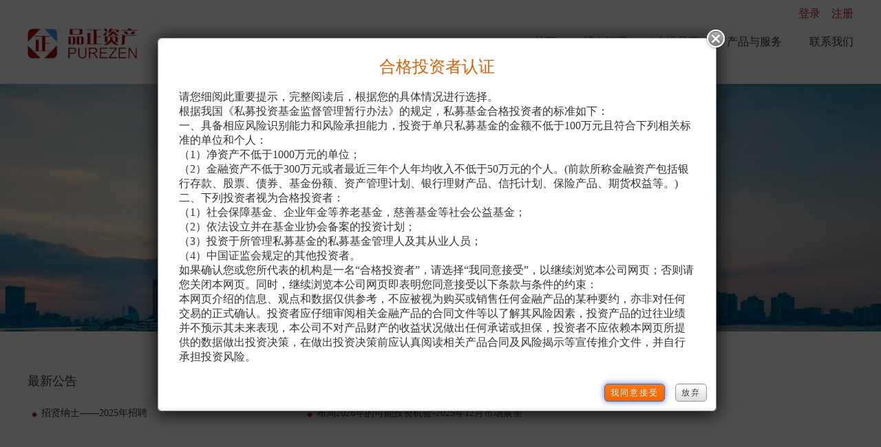

--- FILE ---
content_type: text/html
request_url: http://www.purezenfund.com/
body_size: 6749
content:
<!DOCTYPE html PUBLIC "-//W3C//DTD XHTML 1.0 Transitional//EN" "http://www.w3.org/TR/xhtml1/DTD/xhtml1-transitional.dtd">
<html xmlns="http://www.w3.org/1999/xhtml">
    <head>
        <title>品正资产</title>
<meta http-equiv="Content-Type" content="text/html; charset=utf-8" />
<!--<meta name="viewport" content="width=device-width, initial-scale=1.0, minimum-scale=1.0, maximum-scale=1.0, user-scalable=0">-->
<meta name="keywords" content="品正资产"  />
<meta name="description" content="品正资产"  />
        <link rel="stylesheet" href="http://www.purezenfund.com/public/default/css/index.css?">
<link rel="stylesheet" href="http://www.purezenfund.com/public/default/css/reset.css">
<script src="http://www.purezenfund.com/public/js/jquery/jquery-1.9.1.min.js"></script>
<script src="http://www.purezenfund.com/public/js/jquery/jquery.cookie.js"></script>
<script src="http://www.purezenfund.com/public/default/js/silder.js?931860509"></script>
<script src="http://www.purezenfund.com/public/js/plugin/artDialog4.1.7/jquery.artDialog.js?skin=longgu"></script>
<script src="http://www.purezenfund.com/public/js/plugin/artDialog4.1.7/plugins/iframeTools.js"></script>
    </head>
    <body>
        <div class="warp">
            <div class="mg-auto area clearfix" style="padding-top:10px">
                <ul>
                    <li style="text-align: right;" style="color:#c21924">
                                                    <a href="javascript:;" onclick='return userLogin()' id="userLogin" style="color:#c21924">登录</a>　<a href="javascript:;" onclick='return userReg()' id="userReg" style="color:#c21924">注册</a>
                                            </li>
                </ul>
            </div>
        </div>
        <!--公共头部-->
        <div class="wrap Toper" style="padding-top:10px">
            <div class="mg-auto area clearfix">
                <div class="fl logo"><a href="http://www.purezenfund.com"><img src="http://www.purezenfund.com/public/default/images/logo.png" border="0" style="height:46px;width:160px"></a></div>
                <ul class="clearfix fr">
                    <li><a href="http://www.purezenfund.com" class='cur'>首页</a></li>
                    <li><a href="http://www.purezenfund.com/?c=news&m=lists&cat_id=1">视点资讯</a></li>
                    <li><a href="http://www.purezenfund.com/?c=danye&dName=about&xName=gsjs">走进品正</a></li>
                    <li><a href="http://www.purezenfund.com/?c=product&m=lists">产品与服务</a></li>
                    <li><a href="http://www.purezenfund.com/?c=danye&dName=contact&xName=contactus">联系我们</a></li>
                </ul>
            </div>
        </div>

        <!--焦点图区块-->
        <div class="wrap silderCon" id="silderCon">
            <div class="imgCon">
                                    <a href="" target="_blank"><img src="http://www.purezenfund.com/upfile/tbgz/img/00/00/00/00/00/30.jpg" /></a>
                                    <a href="" target="_blank"><img src="http://www.purezenfund.com/upfile/tbgz/img/00/00/00/00/00/32.jpg" /></a>
                                    <a href="" target="_blank"><img src="http://www.purezenfund.com/upfile/tbgz/img/00/00/00/00/00/22.jpg" /></a>
                            </div>
            <ul class="silderDots">
                                    <li>1</li>
                                    <li>2</li>
                                    <li>3</li>
                            </ul>
            <!--<div class="mg-auto area clearfix">
                <div class="cancelCon">
                    <div class="pre">
                        <img src="http://www.purezenfund.com/public/default/images/weixin.png">
                            <p>扫一扫关注官方微信</p>
                            <ul class="clearfix">
                                <li><a href="tencent://message/?uin=51422381&Site=品正资产&Menu=yes" target="_blank"><img src="http://www.purezenfund.com/public/default/images/QQ.png"><p>产品咨询</p></a></li>
                                <li class="bd0"><a href="http://www.purezenfund.com/?c=danye&dName=contact&xName=contactus"><img src="http://www.purezenfund.com/public/default/images/man.png"><p>商务合作</p></a></li>
                            </ul>
                    </div>
                </div>
            </div>-->
        </div>
        <!-- 投资理念-->
<div class="wrap linian">
    <div class="mg-auto area clearfix">
        <dl>
            <dt>最新公告</dt>
                            <dd><a href="http://www.purezenfund.com/?c=news&amp;m=detail&amp;id=129" target="_blank">招贤纳士——2025年招聘</a></dd>
                            <dd><a href="http://purezenfund.com/?c=news&amp;m=detail&amp;id=133" target="_blank">布局2026年的可能投资机会-2025年12月市场展望</a></dd>
                    </dl>
    </div>
</div>

<!-- 基金产品-->
<div class="wrap productList IndexPage" style="height:356px">
    <div class="mg-auto area clearfix">
        <div class="productTitle mgb20"><b>基金产品</b>
            净值更新日期
            <span>2026</span>年
            <span>01</span>月
            <span>25</span>日
        </div>
        <div class="productCon clearfix" style="height:365px">
            <div class="leftCon fl" style="height:365px">
                <div class="leftList">
                    <ul>
                        <li class="grayBg"><span>产品名称</span><span style="width:120px">更新日期</span><span>累计净值</span><span>历史收益</span><span style="width:140px">产品特点</span><span>走势详情</span></li>
                    </ul>
                    <!-- 改为Tab切换 -->
                    <div class="tabCon">
                        <!--
                        <ul class="cont_tab mgb30 clearfix">
                            <li class="cur">保<br/>守<br/>型</li>
                            <li>稳<br/>健<br/>型</li>
                            <li>进<br/>取<br/>型</li>
                        </ul>-->
                        <div class="cont_box" style="display:block">
                            <div class="tabList" style="height:305px">
                                <ul class="silderBarArea">
                                                                                <li>
                                                <span class="redText">
                                                    <a href="http://www.purezenfund.com/?c=product&m=detail&id=12" target="_blank">品正理翔灵动精选</a>
                                                </span>
                                                <span style="width:120px">
                                                    -                                                </span>
                                                <span>
                                                    <a href='javascript:;' onclick='return userLogin()'>登录可见</a>                                                </span>
                                                <span>
                                                    <a href='javascript:;' onclick='return userLogin()'>登录可见</a>                                                </span>
                                                <span style="width:140px">
                                                    稳健型，灵动精选策略                                                </span>
                                                <span class="last" onclick="return getLine(12, '品正理翔灵动精选私募证券投资基金')">
                                                    &nbsp;
                                                </span
                                            </li>
                                                                                        <li>
                                                <span class="redText">
                                                    <a href="http://www.purezenfund.com/?c=product&m=detail&id=3" target="_blank">品正理翔2期基金</a>
                                                </span>
                                                <span style="width:120px">
                                                    2026-01-16                                                </span>
                                                <span>
                                                    <a href='javascript:;' onclick='return userLogin()'>登录可见</a>                                                </span>
                                                <span>
                                                    <a href='javascript:;' onclick='return userLogin()'>登录可见</a>                                                </span>
                                                <span style="width:140px">
                                                    稳健型，发掘内在价值                                                </span>
                                                <span class="last" onclick="return getLine(3, '品正理翔2期基金')">
                                                    &nbsp;
                                                </span
                                            </li>
                                                                                        <li>
                                                <span class="redText">
                                                    <a href="http://www.purezenfund.com/?c=product&m=detail&id=4" target="_blank">品正理翔进取基金</a>
                                                </span>
                                                <span style="width:120px">
                                                    2026-01-16                                                </span>
                                                <span>
                                                    <a href='javascript:;' onclick='return userLogin()'>登录可见</a>                                                </span>
                                                <span>
                                                    <a href='javascript:;' onclick='return userLogin()'>登录可见</a>                                                </span>
                                                <span style="width:140px">
                                                    进取型，价值成长投资                                                </span>
                                                <span class="last" onclick="return getLine(4, '品正理翔进取基金')">
                                                    &nbsp;
                                                </span
                                            </li>
                                                                                        <li>
                                                <span class="redText">
                                                    <a href="http://www.purezenfund.com/?c=product&m=detail&id=9" target="_blank">品正理翔量化中性</a>
                                                </span>
                                                <span style="width:120px">
                                                    2026-01-16                                                </span>
                                                <span>
                                                    <a href='javascript:;' onclick='return userLogin()'>登录可见</a>                                                </span>
                                                <span>
                                                    <a href='javascript:;' onclick='return userLogin()'>登录可见</a>                                                </span>
                                                <span style="width:140px">
                                                    分红型、低波动稳成长                                                </span>
                                                <span class="last" onclick="return getLine(9, '品正理翔量化中性')">
                                                    &nbsp;
                                                </span
                                            </li>
                                                                                    <li><span class="redText"></span><span style="width:120px"></span><span></span><span></span><span style="width:140px"></span><span class="last">&nbsp;</span></li>
                                                                    </ul>
                            </div>
                        </div>

                        <div class="cont_box">
                            <div class="tabList" >
                                <ul class="silderBarArea">
                                                                                <li>
                                                <span class="redText">
                                                    <a href="http://www.purezenfund.com/?c=product&m=detail&id=12" target="_blank">品正理翔灵动精选</a>
                                                </span>
                                                <span style="width:120px">
                                                    -                                                </span>
                                                <span>
                                                    <a href='javascript:;' onclick='return userLogin()'>登录可见</a>                                                </span>
                                                <span>
                                                    <a href='javascript:;' onclick='return userLogin()'>登录可见</a>                                                </span>
                                                <span style="width:140px">
                                                    稳健型，灵动精选策略                                                </span>
                                                <span class="last" onclick="return getLine(12, '品正理翔灵动精选私募证券投资基金')">
                                                    &nbsp;
                                                </span
                                            </li>
                                                                                        <li>
                                                <span class="redText">
                                                    <a href="http://www.purezenfund.com/?c=product&m=detail&id=3" target="_blank">品正理翔2期基金</a>
                                                </span>
                                                <span style="width:120px">
                                                    2026-01-16                                                </span>
                                                <span>
                                                    <a href='javascript:;' onclick='return userLogin()'>登录可见</a>                                                </span>
                                                <span>
                                                    <a href='javascript:;' onclick='return userLogin()'>登录可见</a>                                                </span>
                                                <span style="width:140px">
                                                    稳健型，发掘内在价值                                                </span>
                                                <span class="last" onclick="return getLine(3, '品正理翔2期基金')">
                                                    &nbsp;
                                                </span
                                            </li>
                                                                                    <li><span class="redText"></span><span style="width:120px"></span><span></span><span></span><span style="width:140px"></span><span class="last">&nbsp;</span></li>
                                                                            <li><span class="redText"></span><span style="width:120px"></span><span></span><span></span><span style="width:140px"></span><span class="last">&nbsp;</span></li>
                                                                            <li><span class="redText"></span><span style="width:120px"></span><span></span><span></span><span style="width:140px"></span><span class="last">&nbsp;</span></li>
                                                                    </ul>
                            </div>
                        </div>
                        <div class="cont_box">
                            <div class="tabList" >
                                <ul class="silderBarArea">
                                                                                <li>
                                                <span class="redText">
                                                    <a href="http://www.purezenfund.com/?c=product&m=detail&id=4" target="_blank">品正理翔进取基金</a>
                                                </span>
                                                <span style="width:120px">
                                                    2026-01-16                                                </span>
                                                <span>
                                                    <a href='javascript:;' onclick='return userLogin()'>登录可见</a>                                                </span>
                                                <span>
                                                    <a href='javascript:;' onclick='return userLogin()'>登录可见</a>                                                </span>
                                                <span style="width:140px">
                                                    进取型，价值成长投资                                                </span>
                                                <span class="last" onclick="return getLine(4, '品正理翔进取基金')">
                                                    &nbsp;
                                                </span
                                            </li>
                                                                                    <li><span class="redText"></span><span style="width:120px"></span><span></span><span></span><span style="width:140px"></span><span class="last">&nbsp;</span></li>
                                                                            <li><span class="redText"></span><span style="width:120px"></span><span></span><span></span><span style="width:140px"></span><span class="last">&nbsp;</span></li>
                                                                            <li><span class="redText"></span><span style="width:120px"></span><span></span><span></span><span style="width:140px"></span><span class="last">&nbsp;</span></li>
                                                                            <li><span class="redText"></span><span style="width:120px"></span><span></span><span></span><span style="width:140px"></span><span class="last">&nbsp;</span></li>
                                                                    </ul>
                            </div>
                        </div>
                    </div><!-- 滚动条模拟 -->
                </div>
                <div id="silderBar" style="height:305px">
                    <div id="kuai"></div>
                </div>
            </div>
            <div class="rightzhexian fl">
                <h2 class="grayBg redText" id="pro_name_id">品正理翔量化中性</h2>
                <div class="rightImgCon">
                    <iframe id="iframeLine" marginwidth="0" marginheight="0" frameborder="0" scrolling="No" src='http://www.purezenfund.com/?&c=product&m=iframeLine&id=9' width="360" height="305"> </iframe>
                </div>
            </div>
            <script>
                function getLine(id, title) {
                    $("#pro_name_id").html(title);
                    $("#iframeLine").attr("src", "http://www.purezenfund.com/?&c=product&m=iframeLine&id=" + id);
                }
            </script>
        </div>
    </div>
</div>

<script>
    //模拟滚动条
    window.onload = function () {
        var OsilderBar = document.getElementById("silderBar");
        var Okai = document.getElementById("kuai");
        var OleftList = document.getElementById("leftList");
        var OsilderBarArea = document.getElementById("silderBarArea");
        //限制滚动条范围
        var maxTop = OsilderBar.offsetHeight - Okai.offsetHeight;
        Okai.onmousedown = function (ev) {
            var ev = ev || event;

            var disY = ev.clientY - this.offsetTop;

            document.onmousemove = function (ev) {
                var ev = ev || event;
                var T = ev.clientY - disY;
                if (T < 0) {
                    T = 0;
                } else if (T > maxTop) {
                    T = maxTop;
                }
                Okai.style.top = T + "px";

                var iscale = T / maxTop;
                OsilderBarArea.style.top = (OleftList.clientHeight - OsilderBarArea.clientHeight) * iscale + "px";

            }

            document.onmouseup = function () {
                document.onmousemove = document.onmouseup = null;
            }

            return false;
        }

    }
</script>

<!-- 正品咨询 正品视点-->
<div class="wrap listArea">
    <div class="mg-auto area clearfix">
        <div class="zixunList fl">
            <h2>品正资讯<a href="http://www.purezenfund.com/?c=news&m=lists&cat_id=2">更多</a></h2>
            <div class="clearfix">
                                    <a href="/?c=news&amp;m=detail&amp;id=17" class="leftImg fl" target="_blank"><img src="http://www.purezenfund.com/upfile/tbgz/img/00/00/00/00/00/11.jpg"></a>
                    <dl>
                        <dt><a href="/?c=news&amp;m=detail&amp;id=17" target="_blank">公司微信公众号投入使用，欢迎添加关注</a></dt>
                        <dd>请扫描左侧二维码关注“品正资产”公众号，或在微信中搜索“purezenfund”公众号，添加关注...<a href="/?c=news&amp;m=detail&amp;id=17" target="_blank">详细</a></dd>
                    </dl>
                                <ul>
                                            <li><a href="http://www.purezenfund.com/?c=news&m=detail&id=133" target="_blank">布局2026年的可能投资机会——品正资产...</a>2025-12-28</li>
                                            <li><a href="http://www.purezenfund.com/?c=news&m=detail&id=132" target="_blank">不同的周期——品正资产2025年11月市...</a>2025-11-23</li>
                                            <li><a href="http://www.purezenfund.com/?c=news&m=detail&id=131" target="_blank">可能的市场风格切换——品正资产2025年...</a>2025-10-22</li>
                                            <li><a href="http://www.purezenfund.com/?c=news&m=detail&id=130" target="_blank">结构性机会需稍微等待——品正资产2025...</a>2025-09-23</li>
                                            <li><a href="http://www.purezenfund.com/?c=news&m=detail&id=129" target="_blank">招贤纳士——2025年招聘</a>2025-09-01</li>
                                    </ul>
            </div>
        </div>
        <div class="shidianList fl">
            <h2>品正视点<a href="http://www.purezenfund.com/?c=news&m=lists&cat_id=1">更多</a></h2>
            <div class="clearfix">
                                    <a href="http://www.purezenfund.com/?c=news&amp;m=detail&amp;id=7" class="leftImg fl" target="_blank"><img src="http://www.purezenfund.com/upfile/tbgz/img/00/00/00/00/00/12.jpg"></a>
                    <dl>
                        <dt><a href="http://www.purezenfund.com/?c=news&amp;m=detail&amp;id=7" target="_blank">品正、远思、知止、善时——致投资者</a></dt>
                        <dd>我们首先是一个企业的投资者，而且希望大多数时候是一个优秀成长企业的投资者，虽然某些时候我们也不排斥投资价值低估的企业。...<a href="http://www.purezenfund.com/?c=news&amp;m=detail&amp;id=7" target="_blank">详细</a></dd>
                    </dl>
                                <ul>
                                            <li><a href="http://www.purezenfund.com/?c=news&m=detail&id=71" target="_blank">市场下跌是块试金石——2021年致投资者...</a>2021-01-27</li>
                                            <li><a href="http://www.purezenfund.com/?c=news&m=detail&id=65" target="_blank">做长期专注的投资者——2020年致投资者...</a>2020-04-08</li>
                                            <li><a href="http://www.purezenfund.com/?c=news&m=detail&id=61" target="_blank">投资的减法—2019年致投资者的一封信</a>2019-04-27</li>
                                            <li><a href="http://www.purezenfund.com/?c=news&m=detail&id=59" target="_blank">坚持价值投资及量化投资不动摇——2018...</a>2018-09-30</li>
                                            <li><a href="http://www.purezenfund.com/?c=news&m=detail&id=49" target="_blank">做时间的朋友——2017年致投资者的一封...</a>2017-05-05</li>
                                    </ul>
            </div>
        </div>
    </div>
</div>
<link rel="stylesheet" href="http://www.purezenfund.com/public/default/css/reveal.css">

<script src="http://www.purezenfund.com/public/default/js/jquery.reveal.js"></script>
<script type="text/javascript">
    
    function showTabForQFI(id) {
        $("#" + id + "").css("visibility", "visible");
        $("#" + id + "").css("top", "150px");
    }
    function closeModal() {
        if ($('#accept').is(':checked')) {
            $('#myModal').trigger('reveal:close');
            $.cookie('modal_cookie', 1);
        } else {
            art.dialog({
                title: "合格投资者认定",
                content: "字面量传参",
                icon: "succeed", //以“skins/icons/”目录下的图标名作为参数名（不包含后缀名）
                lock: true, //是否锁定屏幕，默认是false
                fixed: true, //静止在浏览器某个地方不动，不受滚动条拖动影响
                //time: 3, //如果有cancel方法的话会调用cancel方法
                width: '800px',
                okVal: "我同意接受",
                ok: function () {
                    alert("ok了");
                },
                cancelVal: "放弃",
                cancel: function () {
                    alert("cancel了");
                }
            });
            //alert('');
            return false;
        }

    }

</script>

        <!-- 页脚 -->
        <div class="wrap footer">
            <div class="mg-auto area clearfix">
                <div class="footerLinks clearfix">
                    <ul>
                        <li><a href="http://www.purezenfund.com">首页</a>|</li>
                        <li><a href="http://www.purezenfund.com/?c=news&m=lists&cat_id=1">视点资讯</a>|</li>
                        <li><a href="http://www.purezenfund.com/?c=danye&dName=about&xName=gsjs">走进品正</a>|</li>
                        <li><a href="http://www.purezenfund.com/?c=product&m=lists"">产品与服务</a>|</li>
                        <li><a href="http://www.purezenfund.com/?c=danye&dName=contact&xName=contactus">联系我们</a></li>
                    </ul>
                    <!--<span>客服热线：<b>021-60531685</b></span>
                    <span>E-mail：<b>purezenfund@126.com</b></span>-->
                </div>
                <p>Copyright©2026 purezenfund All rights reserved. 上海品正资产管理中心(有限合伙) 版权所有</p>
                <p><a href="https://beian.miit.gov.cn" target="_blank">沪ICP备17017713号-1</a> <a href="http://www.beian.gov.cn/portal/registerSystemInfo?recordcode=31011002007174" target="_blank"><img src="http://www.purezenfund.com/public/default/images/gabei.png">沪公网安备31011002007174号</a></p>
            </div>
        </div>

        <!--返回顶部-->
        <div class="returnTop">
            <ul>
                <li class="Tel">
                    <a href="javascript:void(0);" target="_blank" title="联系方式">联系<br/>方式</a>
                    <dl>
                        <dt>工作时间</dt>
                        <dd>周一至周五</dd>
                        <dd>9:00-17:00</dd>
                        <dt>财富热线</dt>
                        <dd>021-55571782</dd>
                        <dd>欢迎来电咨询！</dd>
                    </dl>
                </li>
                <li class="QQ"><a href="tencent://message/?uin=51422381&Site=品正资产&Menu=yes" target="_blank" title="QQ咨询">QQ</a></li>
                <li class="Top"><a href="javascript:void(0);">返回顶部</a></li>
            </ul>	
        </div>
        <!--<script language="javascript" type="text/javascript" src="http://js.users.51.la/18646606.js"></script>-->
        <script src="http://www.purezenfund.com/public/js/common/common.js"></script>
        <script>

                            var userRegUrl = "http://www.purezenfund.com/?c=user&m=reg";
                            function userReg() {
                                dialog.iframeOpen(userRegUrl, "会员注册", 700, 420);
                            }
                            var userLoginUrl = "http://www.purezenfund.com/?c=user&m=login";
                            function userLogin() {
                                dialog.iframeOpen(userLoginUrl, "会员登录", 700, 420);
                            }
                            var userRiskUrl = "http://www.purezenfund.com/?c=user&m=risk";
                            function userRisk() {
                                dialog.iframeOpen(userRiskUrl, "风险评估", 700, 600);
                            }
                            $(function () {
                                var modal_cookie = $.cookie('modal_cookie');
                                if (modal_cookie != 1) {
                                    dialog2();
                                    //document.getElementById("clickA").click();
                                }
                            });

                            function dialog2() {
//                                layui.use(['layer', 'form'], function () {
//                                    var frm = layui.form,
//                                            layer = layui.layer;
//                                    layer.alert("请您细阅此重要提示，完整阅读后，根据您的具体情况进行选择。<br>根据我国《私募投资基金监督管理暂行办法》的规定，<span id='sss'></span>私募基金合格投资者的标准如下：<br>一、具备相应风险识别能力和风险承担能力，投资于单只私募基金的金额不低于100万元且符合下列相关标准的单位和个人：<br>（1）净资产不低于1000万元的单位；<br>（2）金融资产不低于300万元或者最近三年个人年均收入不低于50万元的个人。(前款所称金融资产包括银行存款、股票、债券、基金份额、资产管理计划、银行理财产品、信托计划、保险产品、期货权益等。)<br>二、下列投资者视为合格投资者：<br>（1）社会保障基金、企业年金等养老基金，慈善基金等社会公益基金；<br>（2）依法设立并在基金业协会备案的投资计划；<br>（3）投资于所管理私募基金的私募基金管理人及其从业人员；<br>（4）中国证监会规定的其他投资者。<br>如果确认您或您所代表的机构是一名“合格投资者”，请选择“我同意接受”，以继续浏览本公司网页；否则请您关闭本网页。同时，继续浏览本公司网页即表明您同意接受以下条款与条件的约束：<br>本网页介绍的信息、观点和数据仅供参考，不应被视为购买或销售任何金融产品的某种要约，亦非对任何交易的正式确认。投资者应仔细审阅相关金融产品的合同文件等以了解其风险因素，投资产品的过往业绩并不预示其未来表现，本公司不对产品财产的收益状况做出任何承诺或担保，投资者不应依赖本网页所提供的数据做出投资决策，在做出投资决策前应认真阅读相关产品合同及风险揭示等宣传推介文件，并自行承担投资风险。", {
//                                        title: "<b>合格投资者认定</b>",
//                                        area: ['800px', '580px']
//                                        , btn: ['我同意接受', '放弃']
//                                        , yes: function (index, layero) {
//                                            $.cookie('modal_cookie', 1);
//                                            layer.close(index);
//                                            //按钮【按钮一】的回调
//                                        }
//                                        , btn2: function (index, layero) {
//                                            layer.alert("根据私募投资基金监督管理暂行办法规定，即日起您需确认是合格投资者后，才能查看相关内容！", {
//                                                area: ['700px', '150px']
//                                                , yes: function (index, layero) {
//                                                    dialog2();
//                                                }
//                                            });
//
//                                            return false; //开启该代码可禁止点击该按钮关闭
//                                        }
//                                    });
//                                });
                                artDialog({
                                    id: 'aaa',
                                    title: "合格投资者认定",
                                    content: '<p style="font-size:24px;text-align:center;color:#d85f08">合格投资者认证</p><br>请您细阅此重要提示，完整阅读后，根据您的具体情况进行选择。<br>根据我国《私募投资基金监督管理暂行办法》的规定，私募基金合格投资者的标准如下：<br>一、具备相应风险识别能力和风险承担能力，投资于单只私募基金的金额不低于100万元且符合下列相关标准的单位和个人：<br>（1）净资产不低于1000万元的单位；<br>（2）金融资产不低于300万元或者最近三年个人年均收入不低于50万元的个人。(前款所称金融资产包括银行存款、股票、债券、基金份额、资产管理计划、银行理财产品、信托计划、保险产品、期货权益等。)<br>二、下列投资者视为合格投资者：<br>（1）社会保障基金、企业年金等养老基金，慈善基金等社会公益基金；<br>（2）依法设立并在基金业协会备案的投资计划；<br>（3）投资于所管理私募基金的私募基金管理人及其从业人员；<br>（4）中国证监会规定的其他投资者。<br>如果确认您或您所代表的机构是一名“合格投资者”，请选择“我同意接受”，以继续浏览本公司网页；否则请您关闭本网页。同时，继续浏览本公司网页即表明您同意接受以下条款与条件的约束：<br>本网页介绍的信息、观点和数据仅供参考，不应被视为购买或销售任何金融产品的某种要约，亦非对任何交易的正式确认。投资者应仔细审阅相关金融产品的合同文件等以了解其风险因素，投资产品的过往业绩并不预示其未来表现，本公司不对产品财产的收益状况做出任何承诺或担保，投资者不应依赖本网页所提供的数据做出投资决策，在做出投资决策前应认真阅读相关产品合同及风险揭示等宣传推介文件，并自行承担投资风险。',
                                    lock: true, //是否锁定屏幕，默认是false
                                    fixed: true, //静止在浏览器某个地方不动，不受滚动条拖动影响
                                    //time: 3, //如果有cancel方法的话会调用cancel方法
                                    width: '800px',
                                    okVal: "我同意接受",
                                    ok: function () {
                                        $.cookie('modal_cookie', 1);
                                    },
                                    cancelVal: "放弃",
                                    cancel: function () {
                                        artDialog({
                                            id: 'bbb',
                                            title: "提醒",
                                            content: '根据私募投资基金监督管理暂行办法规定，即日起您需确认是合格投资者后，才能查看相关内容！',
                                            lock: true,
                                            cancelVal: "我知道了",
                                            cancel: function () {
                                                dialog2();
                                            }
                                        });
                                        // art.dialog.tips('根据私募投资基金监督管理暂行办法规定，即日起您需确认是合格投资者后，才能查看相关内容！', 3);

                                    }
                                });
                            }
        </script>
    </body>
</html>


--- FILE ---
content_type: text/html
request_url: http://www.purezenfund.com/?&c=product&m=iframeLine&id=9
body_size: 3717
content:
<!DOCTYPE HTML>
<html>
    <head>
        <meta http-equiv="Content-Type" content="text/html; charset=utf-8">
        <title>曲线图</title>
        <script src="http://www.purezenfund.com/public/js/jquery/jquery-1.9.1.min.js"></script>
        <script type="text/javascript">
            $(function () {
                var leiji_jingzhi_start =1.0000;
                var hushen300_start =0.00;
                $('#container').highcharts({
                    chart: {
                        type: 'spline'
                    },
                    title: {
                        text: '',
                        x: -20 //center
                    },
                    subtitle: {
                        text: '',
                        x: -20
                    },
                    xAxis: {
                        categories: ['2017-02-24','2017-03-03','2017-03-10','2017-03-17','2017-03-24','2017-03-31','2017-04-07','2017-04-14','2017-04-21','2017-04-28','2017-05-05','2017-05-12','2017-05-19','2017-05-26','2017-06-02','2017-06-09','2017-06-16','2017-06-23','2017-06-30','2017-07-07','2017-07-14','2017-07-21','2017-07-28','2017-08-04','2017-08-11','2017-08-18','2017-08-25','2017-09-01','2017-09-08','2017-09-15','2017-09-22','2017-09-29','2017-10-13','2017-10-20','2017-10-27','2017-11-03','2017-11-10','2017-11-17','2017-11-24','2017-12-01','2017-12-08','2017-12-15','2017-12-22','2017-12-29','2018-01-05','2018-01-12','2018-01-19','2018-01-26','2018-02-02','2018-02-09','2018-02-14','2018-02-23','2018-03-02','2018-03-09','2018-03-16','2018-03-23','2018-03-30','2018-04-04','2018-04-13','2018-04-20','2018-04-27','2018-05-04','2018-05-11','2018-05-18','2018-05-25','2018-06-01','2018-06-08','2018-06-15','2018-06-22','2018-06-29','2018-07-06','2018-07-13','2018-07-20','2018-07-27','2018-08-03','2018-08-10','2018-08-17','2018-08-24','2018-08-31','2018-09-07','2018-09-14','2018-09-21','2018-09-28','2018-10-12','2018-10-19','2018-10-26','2018-11-02','2018-11-09','2018-11-16','2018-11-23','2018-11-30','2018-12-07','2018-12-14','2018-12-21','2018-12-28','2019-01-04','2019-01-11','2019-01-18','2019-01-25','2019-02-01','2019-02-15','2019-02-22','2019-03-01','2019-03-08','2019-03-15','2019-03-22','2019-03-29','2019-04-04','2019-04-12','2019-04-19','2019-04-26','2019-04-30','2019-05-10','2019-05-17','2019-05-24','2019-05-31','2019-06-06','2019-06-14','2019-06-21','2019-06-28','2019-07-05','2019-07-12','2019-07-19','2019-07-26','2019-08-02','2019-08-09','2019-08-16','2019-08-23','2019-08-30','2019-09-06','2019-09-12','2019-09-20','2019-09-27','2019-09-30','2019-10-11','2019-10-18','2019-10-25','2019-11-01','2019-11-08','2019-11-15','2019-11-22','2019-11-29','2019-12-06','2019-12-13','2019-12-20','2019-12-27','2020-01-03','2020-01-10','2020-01-17','2020-01-23','2020-02-07','2020-02-14','2020-02-21','2020-02-28','2020-03-06','2020-03-13','2020-03-20','2020-03-27','2020-04-03','2020-04-10','2020-04-17','2020-04-24','2020-04-30','2020-05-08','2020-05-15','2020-05-22','2020-05-29','2020-06-05','2020-06-12','2020-06-19','2020-06-24','2020-07-03','2020-07-10','2020-07-17','2020-07-24','2020-07-31','2020-08-07','2020-08-14','2020-08-21','2020-08-28','2020-09-04','2020-09-11','2020-09-18','2020-09-25','2020-09-30','2020-10-09','2020-10-16','2020-10-23','2020-10-30','2020-11-06','2020-11-13','2020-11-20','2020-11-27','2020-12-04','2020-12-11','2020-12-18','2020-12-25','2020-12-31','2021-01-08','2021-01-15','2021-01-22','2021-01-29','2021-02-05','2021-02-10','2021-02-19','2021-02-26','2021-03-05','2021-03-12','2021-03-19','2021-03-26','2021-04-02','2021-04-09','2021-04-16','2021-04-23','2021-04-30','2021-05-07','2021-05-14','2021-05-21','2021-05-28','2021-06-04','2021-06-11','2021-06-18','2021-06-25','2021-07-02','2021-07-09','2021-07-16','2021-07-23','2021-07-30','2021-08-06','2021-08-13','2021-08-20','2021-08-27','2021-09-03','2021-09-10','2021-09-17','2021-09-24','2021-09-30','2021-10-08','2021-10-15','2021-10-22','2021-10-29','2021-11-05','2021-11-12','2021-11-19','2021-11-26','2021-12-03','2021-12-10','2021-12-17','2021-12-24','2021-12-31','2022-01-07','2022-01-14','2022-01-21','2022-01-28','2022-02-11','2022-02-18','2022-02-25','2022-03-04','2022-03-11','2022-03-18','2022-03-25','2022-04-01','2022-04-08','2022-04-15','2022-04-22','2022-04-29','2022-05-06','2022-05-13','2022-05-20','2022-05-27','2022-06-02','2022-06-10','2022-06-17','2022-06-24','2022-07-01','2022-07-08','2022-07-15','2022-07-22','2022-07-29','2022-08-05','2022-08-12','2022-08-19','2022-08-26','2022-09-02','2022-09-09','2022-09-16','2022-09-23','2022-09-30','2022-10-14','2022-10-21','2022-10-28','2022-11-04','2022-11-11','2022-11-18','2022-11-25','2022-12-02','2022-12-09','2022-12-16','2022-12-23','2022-12-30','2023-01-06','2023-01-13','2023-01-20','2023-02-03','2023-02-10','2023-02-17','2023-02-24','2023-03-03','2023-03-10','2023-03-17','2023-03-24','2023-03-31','2023-04-07','2023-04-14','2023-04-21','2023-04-28','2023-05-05','2023-05-12','2023-05-19','2023-05-26','2023-06-02','2023-06-09','2023-06-16','2023-06-21','2023-06-30','2023-07-07','2023-07-14','2023-07-21','2023-07-28','2023-08-04','2023-08-11','2023-08-18','2023-08-25','2023-09-01','2023-09-08','2023-09-15','2023-09-22','2023-09-28','2023-10-13','2023-10-20','2023-10-27','2023-11-03','2023-11-10','2023-11-17','2023-11-24','2023-12-01','2023-12-08','2023-12-15','2023-12-22','2023-12-29','2024-01-05','2024-01-12','2024-01-19','2024-01-26','2024-02-02','2024-02-08','2024-02-23','2024-03-01','2024-03-08','2024-03-15','2024-03-22','2024-03-29','2024-04-03','2024-04-12','2024-04-19','2024-04-26','2024-04-30','2024-05-10','2024-05-17','2024-05-24','2024-05-31','2024-06-07','2024-06-14','2024-06-21','2024-06-28','2024-07-05','2024-07-12','2024-07-19','2024-07-26','2024-08-02','2024-08-09','2024-08-16','2024-08-23','2024-08-30','2024-09-06','2024-09-13','2024-09-20','2024-09-27','2024-09-30','2024-10-11','2024-10-18','2024-10-25','2024-11-01','2024-11-08','2024-11-15','2024-11-22','2024-11-29','2024-12-06','2024-12-13','2024-12-20','2024-12-27','2025-01-03','2025-01-10','2025-01-17','2025-02-07','2025-02-14','2025-02-21','2025-02-28','2025-03-07','2025-03-14','2025-03-21','2025-03-28','2025-04-03','2025-04-11','2025-04-18','2025-04-25','2025-04-30','2025-05-09','2025-05-16','2025-05-23','2025-05-30','2025-06-06','2025-06-13','2025-06-20','2025-06-27','2025-07-04','2025-07-11','2025-07-18','2025-07-25','2025-08-01','2025-08-08','2025-08-15','2025-08-22','2025-08-29','2025-09-05','2025-09-12','2025-09-19','2025-09-26','2025-09-30','2025-10-10','2025-10-17','2025-10-24','2025-10-31','2025-11-07','2025-11-14','2025-11-21','2025-11-28','2025-12-05','2025-12-12','2025-12-19','2025-12-26','2025-12-31','2026-01-09','2026-01-16'],
                        labels: {
                            enabled: false
                        }
                    },
                    yAxis: {
                        title: {
                            text: '增长百分比 (%)'
                        },
                        plotLines: [{
                                value: 0,
                                width: 1,
                                color: '#808080'
                            }]
                    },
                    tooltip: {
                        //valueSuffix: '%'
                        formatter: function () {
                            if (this.series.name == '沪深300指数') {
                                return this.x + " [" + (hushen300_start * parseFloat(this.y) / 100 + hushen300_start).toFixed(2) + "]";
                            } else {
                                return this.x + " [" + (leiji_jingzhi_start * parseFloat(this.y) / 100 + leiji_jingzhi_start) + "]";
                            }
                        }
                    },
                    series: [{
                            name: '品正理翔量化中性',
                            data: [0,0,-0.03,-0.08,-0.05,-0.26,1.27,4.36,1.37,0.97,0.69,0.18,0.17,-0.85,-1.06,1.59,0.88,-0.57,0.96,2.41,1.61,7.25,6.18,7.3,6.28,8.47,7.96,9.17,9.1,8.36,7.9,7.51,8,7.32,9.36,7.16,10.13,5.6,6.28,6.58,4.06,4,3.5,2.71,5.59,5.01,2.93,4.71,3.21,-0.22,0.15,0.26,1.66,5.26,2.58,1.57,3.75,4.07,3.49,1.81,-0.24,0.98,1.53,2.5,1.24,0.24,0.89,-1.02,-1.77,-2.9,-9.72,-4.17,-4.36,-4.9,-10.08,-8.59,-14.49,-13.8,-12.99,-14.58,-18.55,-8.25,-8.04,-15.86,-19.91,-17.52,-12.35,-14.19,-12.1,-12.66,-13.4,-12.61,-13.17,-16.66,-18.13,-16.87,-16.61,-16.12,-13.75,-13.11,-16.73,-21.84,-22.92,-20.57,-16.64,-15.75,-15.88,-13.56,-16.91,-15.46,-18.29,-18.29,-18.98,-19.88,-19.75,-19,-21.13,-21.77,-19.38,-20.66,-20.16,-22.43,-22.1,-20.94,-22.08,-24.23,-23.62,-20.52,-20.96,-15.73,-14.82,-16.34,-17.11,-17.09,-16.61,-17.83,-17.47,-17.01,-16.98,-17.97,-17.56,-19.09,-17.06,-16.08,-16.64,-15.36,-13.14,-11.61,-10.76,-10.76,-10.62,-10.55,-7.66,-12.59,-9.81,-13.37,-17.24,-18.12,-17.5,-14.8,-12.24,-12.4,-8.22,-4.59,-4.41,-5.83,-0.79,4.97,5.17,7.75,10.28,15.98,26.33,22.14,23.99,27.42,31.07,36.51,36.8,39.09,36.59,30.74,32.98,29.01,26.52,29.43,30.31,23.45,23.81,27.56,29.89,34,32.36,35.67,27.55,27.48,22.63,24.44,27.19,26.64,26.28,20.28,23.19,32.01,31.41,22.4,23.62,16.38,19,21.36,24.53,18.63,18.07,25.12,29.24,21.81,27.35,33.22,38.45,36.93,32.58,24.74,27.29,28.63,22.67,21.91,21.76,12.69,15.67,17.3,13.09,13.2,15.7,18.04,14.26,14.65,13.62,12,11.77,14.29,13.54,13.54,17.16,13.45,13.97,24.46,28.7,24.34,22.33,25.82,25.44,35.28,37.29,26.57,31.07,28.02,30.53,18.05,10.93,12.79,11.64,14.44,11.16,14.4,10.39,15.12,9.57,11.19,14.5,14.83,15.66,18.04,23.14,28.13,28.77,27.26,23,22.35,22.02,21.84,25.21,24.73,20.66,21.44,21.24,15.81,10.92,7.49,10.55,10.89,5.33,14.01,15.95,18.35,15.56,17.88,17.76,15.83,9.71,10.28,14.88,15.12,19.78,25.55,28.71,23.84,24.89,25.52,22.03,22.69,26.92,25.22,26.22,26.75,21.02,22.83,25.55,25,27.14,25.31,25.08,24.26,25.51,24,27.31,25.14,26.01,22.96,22.08,19.56,15.75,14.85,11.74,16.48,15.76,13.67,14.48,14.92,14.47,10.91,13.18,14.56,16.11,17.2,17.26,16.92,15.53,15.88,14.31,16.48,11.39,9.88,10.04,9.98,8.21,10.65,12.77,15.6,13.54,13.8,14.59,13.45,13.84,13.34,11.07,11.01,12.52,13.59,13.38,12.17,10.75,7.59,6.86,4.58,2.42,2.07,1.87,2.05,-0.13,-1.06,-2.48,-3.01,-4.22,-3.73,-6.1,-8.21,-6.72,5.56,17.72,21.3,21.97,31.79,37.66,47.14,43.22,42.56,42.8,45.96,46.83,47.31,47.23,45.27,44.18,45.13,44.37,45.67,46.03,42.44,43.21,44.63,43.24,43.02,42.89,40.93,39.79,42.12,40.71,42.2,42.56,43.84,45.92,48.06,49.45,45.07,48.34,52.36,53.32,57.19,58.73,57.46,58.96,61.86,65.18,66.31,64.15,65.09,62.05,61.75,64.28,64.48,62.63,63.63,63.4,66.51,66.49,61.25,62.57,63.03,63.3,62.02,64.29,63.93,72.29,72.2]
                        }
                        //, {
                        //    name: '沪深300指数',
                        //    data: [0,0,0,0,0,0,0,0,0,0,0,0,0,0,0,0,0,0,0,0,0,0,0,0,0,0,0,0,0,0,0,0,0,0,0,0,0,0,0,0,0,0,0,0,0,0,0,0,0,0,0,0,0,0,0,0,0,0,0,0,0,0,0,0,0,0,0,0,0,0,0,0,0,0,0,0,0,0,0,0,0,0,0,0,0,0,0,0,0,0,0,0,0,0,0,0,0,0,0,0,0,0,0,0,0,0,0,0,0,0,0,0,0,0,0,0,0,0,0,0,0,0,0,0,0,0,0,0,0,0,0,0,0,0,0,0,0,0,0,0,0,0,0,0,0,0,0,0,0,0,0,0,0,0,0,0,0,0,0,0,0,0,0,0,0,0,0,0,0,0,0,0,0,0,0,0,0,0,0,0,0,0,0,0,0,0,0,0,0,0,0,0,0,0,0,0,0,0,0,0,0,0,0,0,0,0,0,0,0,0,0,0,0,0,0,0,0,0,0,0,0,0,0,0,0,0,0,0,0,0,0,0,0,0,0,0,0,0,0,0,0,0,0,0,0,0,0,0,0,0,0,0,0,0,0,0,0,0,0,0,0,0,0,0,0,0,0,0,0,0,0,0,0,0,0,0,0,0,0,0,0,0,0,0,0,0,0,0,0,0,0,0,0,0,0,0,0,0,0,0,0,0,0,0,0,0,0,0,0,0,0,0,0,0,0,0,0,0,0,0,0,0,0,0,0,0,0,0,0,0,0,0,0,0,0,0,0,0,0,0,0,0,0,0,0,0,0,0,0,0,0,0,0,0,0,0,0,0,0,0,0,0,0,0,0,0,0,0,0,0,0,0,0,0,0,0,0,0,0,0,0,0,0,0,0,0,0,0,0,0,0,0,0,0,0,0,0,0,0,0,0,0,0,0,0,0,0,0,0,0,0,0,0,0,0,0,0,0,0,0,0,0,0,0,0,0,0,0,0,0,0,0,0,0,0,0,0,0,0,0,0,0,0,0,0,0,0,0,0,0,0,0,0,0]
                        //}
                        ],
                    plotOptions: {
                        series: {
                            marker: {
                                enabled: false
                            }
                        }
                    }
                });
            });
        </script>
        <script src="http://www.purezenfund.com/public/js/plugin/highchart4.1.7/js/highcharts.js"></script>
        <script src="http://www.purezenfund.com/public/js/plugin/highchart4.1.7/js/modules/exporting.js"></script>
    </head>
    <body>
        <div style="width:100%;height:10px;"></div>
        
        <div><a href='javascript:;' onclick='return userLogin()'><img src=http://www.purezenfund.com/public/default/images/user/no_login.jpg></a></div>        <script src="http://www.purezenfund.com/public/js/plugin/artDialog4.1.7/jquery.artDialog.js?skin=longgu"></script>
        <script src="http://www.purezenfund.com/public/js/plugin/artDialog4.1.7/plugins/iframeTools.js"></script>
        <script src="http://www.purezenfund.com/public/js/common/common.js"></script>
        <script>
            var userLoginUrl = "http://www.purezenfund.com/?c=user&m=login";
            function userLogin(){
                dialog.iframeOpen(userLoginUrl, "会员登录", 700, 420);
            }
            var userRiskUrl = "http://www.purezenfund.com/?c=user&m=risk";
            function userRisk(){
                dialog.iframeOpen(userRiskUrl, "风险评估", 700, 600);
            }
        </script>
    </body>
</html>


--- FILE ---
content_type: text/css
request_url: http://www.purezenfund.com/public/default/css/index.css?
body_size: 3926
content:
@charset "utf-8";
/* Compile time 2015-07-22
Made by liuyan
*/
body{background:#FFF; position:relative; min-width:1200px; color:#333; font-weight:400; font-family:'microsoft yahei';}
.none{ display:none;}.block{ display:block;}
.mgb10{ margin-bottom:10px;}.mgb20{ margin-bottom:20px;}.mgb30{ margin-bottom:30px;}
.pdt15{ padding-top: 15px;}

/*===================公用页头页脚====================*/
.Toper{ padding: 35px 0;}
.Toper .logo{ width: 297px; height: 46px; margin-right: 185px;}
.Toper .logo img{width: 297px; height: 46px;}
.Toper ul li{ float: left; padding-left:40px; height: 46px;}
.Toper ul li a{ display: block; line-height: 40px;}
.Toper ul li a:hover,.Toper ul li a.cur{ color: #c01218; border-bottom: solid 2px #c01218;}

/*返回顶部*/
.returnTop{width:55px; position:fixed; bottom:-200px; left:50%; z-index:20; margin-left:575px;
-webkit-transition:all ease 0.9s; -moz-transition:all ease 0.9s; -ms-transition:all ease 0.9s; -o-transition:all ease 0.9s;
_position:absolute; _bottom:auto; _top:expression(eval(document.documentElement.scrollTop+document.documentElement.clientHeight-this.offsetHeight-(parseInt(this.currentStyle.marginTop,10)||0)-(parseInt(this.currentStyle.marginBottom,10)||0))); }
.returnTop li{height:55px; width:55px; overflow: visible; cursor: pointer; font-size: 14px; letter-spacing: 2px; font-family: "simsun"; line-height: 20px; color: #FFF; background:#d55359; text-align: center;  margin-bottom: 2px;}
.returnTop li a{height: 45px; padding-top: 10px; color:#FFF; display:block; overflow:hidden; margin-bottom:5px;}
.returnTop li.QQ a{ text-indent: -9999px; background:#d55359 url(../images/sprite.png) no-repeat 6px 6px; }
.returnTop li.Top a{ text-indent: -9999px; background:#d55359 url(../images/sprite.png) no-repeat 10px -69px; }
.returnTop li a:hover,.bgRed{ background: #c01218;}
.returnTop li.QQ a:hover{background: #c01218 url(../images/sprite.png) no-repeat 6px 6px;}
.returnTop li.Top a:hover{background: #c01218 url(../images/sprite.png) no-repeat 10px -69px;}
.returnTop li.Tel{ position: relative;}


.returnTop li.Tel dl{ width: 135px; height: 150px; cursor: default; background: #c01218; font-size: 18px; font-family: "microsoft yahei"; text-align: left; overflow: hidden; padding:20px; color: #FFF; font-size: 14px; position: absolute; left: -175px; top:0px; display: none;}
.returnTop li.Tel:hover dl{ display: block;}
.returnTop dl dd{ padding-left: 10px; line-height: 24px;}
.returnTop_To{bottom:200px;}
/*====================首页 Start====================*/
/* 焦点图区块 */
.silderCon{height:360px;}
.silderCon{ width: 100%; height: 360px; overflow: hidden; position: relative;}
.imgCon{width: 100%; height: 360px; position: relative; z-index: 1; }
.imgCon a{width: 100%; height: 360px; display:block; text-align: center;}
.imgCon img{ height: 360px; position: absolute; left: 50%; top:0; margin-left:-960px;}
.btns{ width: 37px; height: 76px;top:122px; z-index: 10; position: absolute; cursor: pointer; text-indent:-9999px;}
.silderDots{ position:absolute; height: 16px; left:50%; bottom:15px; z-index: 2;  padding:7px 10px; border-radius:20px;} 
.silderDots li{display: inline-block; background:#CCC; width: 16px; height: 16px; text-indent: -9999px; margin: 0 8px;border-radius:50%; list-style: none; cursor: pointer;}
.silderDots li.cur{ background:#000;}
.silderCon .cancelCon{ width: 265px; height: 310px; position:absolute; right:0; top:25px; z-index: 10; background:url(../images/pop_bg.png); border-radius:3px; }
.silderCon .cancelCon .pre{ padding-top:15px; text-align: center; font-size: 14px;}
.silderCon .cancelCon .pre img{ width: 126px; height: 126px; margin-bottom: 10px;}
.silderCon .cancelCon .pre p{ color: #FFF;}
.silderCon .cancelCon .pre ul{ width: 230px; margin: 10px auto 0;background: url(../images/popLine.png) repeat-y center top;}
.silderCon .cancelCon .pre ul li{ float: left; padding-top: 5px; cursor: pointer; border-radius:3px;width: 85px; height: 110px; margin: 0 15px; text-align: center;}
.silderCon .cancelCon .pre ul li.bd0{ border:0;}
.silderCon .cancelCon .pre ul li a{ display: block;}
.silderCon .cancelCon .pre ul li img{ width: 70px; height: 70px; margin-bottom:10px;}
.silderCon .cancelCon .pre ul li:hover{ background: #FFF;}.silderCon .cancelCon .pre ul li:hover p{ color:#c01218; }
.silderCon .area{height:360px; width:1200px; margin-left:-600px; left:50%; position:absolute; top:0;}

/*投资理念*/
.linian{ padding: 60px 0; background: #FFF;} 
.linian .titleText{font-size: 24px; line-height: 28px; padding-bottom: 30px;}
.linian .titleText p{ width: 50%; padding-left: 130px; background: url(../images/logo2.jpg) no-repeat 20px 2px; margin:0 auto;}
.linian dl dt{ font-size: 18px; padding-bottom: 20px;}
.linian dl dd{ float: left; margin-right: 20px; width:380px; height: 30px; line-height: 30px; overflow: hidden; }
.linian dl dd a{font-size: 14px;padding-left: 20px; background: url(../images/icon.png) no-repeat 2px 2px;}
.linian dl dd a:hover{ color: #c01218;}

/*基金产品*/
.productList{ background: #f5f5f5; padding-top: 45px; padding-bottom: 60px;}
.productTitle{ color: #999; font-size: 14px;}
.productTitle b{ color: #333; font-size: 18px; padding-right: 20px;}
.productTitle span{ padding:2px 10px; margin-right: 5px; color: #FFF; background: #53c4d8;font-family: Arial; }
.productCon{ border: solid 1px #e4e4e4;}
.leftCon{ width: 785px;background: #e7eaee; position: relative;}
#silderBar{ height: 367px; width: 5px; position: absolute; right: 0; top:60px; background: #e4e4e4;}
#silderBar #kuai{ width: 10px; height: 60px; position: absolute; left: -3px; top:0; background:#53c4d8; cursor: pointer;}
.leftList{ width: 780px; height: 426px;  position: relative;}
.tabList{ width: 780px; height: 365px; overflow: hidden; position: relative;}
.silderBarArea{ width: 780px; height: auto; position: absolute; left:0; top:0;}
.leftList li.grayBg,.grayBg{ background: #e7eaee;}
.leftList li {border-bottom: solid 1px #e4e4e4; font-size: 16px; background: #FFF;}
.leftList li.lastone{ border-bottom: 0;}
.leftList li span{ width: 130px; height: 60px; font-size: 14px; font-family: Arial; line-height: 60px; display:block; float: left; text-align:center;}
.leftList li span.last{ background: url(../images/round.png) no-repeat center 18px; cursor: pointer;}
.leftList li span.last:hover{ background: url(../images/round.png) no-repeat center -30px; -webkit-transition:background-position .5s;}
.rightzhexian{ width: 413px;}
.rightzhexian h2{ font-size: 16px; border-bottom: solid 1px #e4e4e4;height: 60px; line-height: 60px; text-align: center; font-weight: 400;}
.redText,.redText a{ color: #c21924;}
.redText a{width: 130px; height: 60px; display: block;}
.rightzhexian .rightImgCon{ width: 413px; background: #FFF; text-align: center;}
.rightzhexian .rightImgCon img{ width: 360px; height:256px; padding: 55px 0;}

/*咨询+视点列表区块*/
.listArea{ padding: 40px 0; background: #FFF;}
.zixunList{ width: 530px; padding-right: 70px;}
.shidianList{width: 530px; padding-left: 68px; border-left: solid 1px #efefef;}
.listArea h2{ font-size: 18px; position: relative; font-weight: 400; margin-bottom: 15px;}
.listArea h2 a{ position:absolute; right: 10px; top:3px; color: #999; font-size: 12px; padding:2px 30px 2px 0; background: url(../images/icon.png) no-repeat 27px -77px}
.listArea h2 a:hover{ cursor: pointer; color: #c21924; background: url(../images/icon.png) no-repeat 28px -113px;}
.listArea .leftImg{ width: 99px; height: 99px; float: left; display: block; margin-right: 25px;}
.listArea .leftImg img{ width: 99px; height: 99px;}
.listArea dl{ margin-bottom: 25px;}
.listArea dl dt{  margin-bottom: 10px;}
.listArea dl dt a{font-size: 16px;}
.listArea dl dd{ font-size: 12px; color: #999; line-height: 24px; font-family: "simsun"}
.listArea dl dd a{ color: #c21924; padding-left: 5px;}.listArea dl dd a:hover{ text-decoration: underline;}
.listArea ul li{ height: 30px; line-height: 30px; text-align: right; font-size: 12px; font-family: "simsun"; color: #AAA;}
.listArea ul li a{ float: left; padding-left: 20px; line-height: 30px; background: url(../images/icon.png) no-repeat 2px -29px; font-size: 14px; font-family: "microsoft yahei" }
/*页脚*/
.footer{border-top: solid 1px #efefef;}
.footerLinks{ text-align: right; margin-bottom: 50px; font-size: 12px; font-family: "simsun"; color: #999; padding-top: 20px;}
.footerLinks span{ padding-left: 50px;}
.footerLinks b{ font-size: 16px; padding-left: 5px; font-family: "Arial"; font-weight: 400;}
.footerLinks ul{ float: left;}
.footerLinks ul li{ float: left; margin-right:20px; }
.footerLinks ul li a{ padding-right: 20px;}
.footer p{ text-align: center; margin-bottom: 16px;font-size: 12px; font-family: "simsun"; color: #999; }
.listArea ul li a:hover,.footerLinks ul li a:hover,.listArea dl dt a:hover{ color: #c21924;}
.footerBg{ background: url(../images/footerDot.jpg) no-repeat 520px center; height: 30px; line-height: 30px;}

/*增加Tab切换样式 20160929*/
.IndexPage .tabCon{ position: relative; }
.IndexPage .cont_tab{ width: 36px; font-size: 16px; color: #FFF; position: absolute; left:-38px; top:0; border:0; }
.IndexPage .cont_tab li{ width: 100%; height: auto; background:#CCC; padding: 10px 0; line-height: 20px; letter-spacing: 2px; word-wrap:break-word; text-align:center; margin-bottom: 10px; border-left: solid 1px #e1e1e1; border-right: none; }
.IndexPage .cont_tab li.cur{ background:#c01218; }

/*====================首页 END====================*/

/*====================联系我们 Start====================*/
.contactCon{ background: #f5f5f5; padding: 40px 0; min-height: 610px;}
.leftBar{ width: 245px; background: #FFF;}
.leftBar h3{ font-size: 24px; padding: 20px 0 20px 20px; font-weight: 400;} 
.leftBar ul li{ height: 65px; line-height: 65px; margin-bottom: 3px;}
.leftBar ul li a{ line-height: 65px; color: #333; display: block; font-size: 18px; padding-left: 35px;}
.leftBar ul li a:hover,.leftBar ul li a.cur{ background: #c01218 url(../images/leftbarDot.png) no-repeat 210px center; color: #FFF;}
.rightCon{ width: 900px; padding-bottom: 22px; min-height: 580px; margin-left: 20px; background: #FFF; padding-top: 30px; padding-left: 35px;}
.contactUsRight h2{ font-size: 30px; font-weight: 400; margin-bottom: 15px;}
.contactUsRight dl{ margin-bottom: 30px;}
.contactUsRight dl dt{ font-size: 18px; border-left: solid 3px #c01218; padding-left: 10px; margin-bottom: 10px;}
.contactUsRight dl dd{ line-height: 30px; padding-left: 55px; padding-bottom: 5px;}
.contactUsRight dl dd.redText{ font-size: 28px;}
/*====================联系我们 END====================*/

/*====================产品预约 Start====================*/
.productForm{ padding-top: 30px;}
.productForm li{ margin-bottom: 20px;}
.productForm b{width: 100px; color: #333; min-width: 95px;line-height: 38px; margin-right:10px; font-size: 16px; height: 40px; display: block; float: left; text-align:right; }
.productForm li p input{ min-width: 345px; font-size: 16px; color: #999; padding: 10px;border:solid 1px #e1e1e0; border-radius: 3px;}
.productForm li p span{ color:#c01218; }
.productForm li p textarea{ width: 345px; height: 100px; min-height: 100px;padding: 10px;border:solid 1px #e1e1e0;font-size: 16px; color: #999;}
.productForm li p em{ font-size: 14px;}
.productForm li.yueyueBtn a{ width: 200px; height: 50px; display: block; float: left; border-radius:3px; color: #FFF;  line-height: 50px; text-align: center; background: #f47926;}
/*====================产品预约 END====================*/

/*====================产品服务====================*/
.productService .pre p{ height: 65px; line-height: 65px; cursor: pointer; padding-left: 35px; background: url(../images/icon.png) no-repeat 190px -135px; font-size: 18px;}
.productService .pre p.current{ background:#c01218 url(../images/icon.png) no-repeat 190px -182px; color: #FFF; }
.productService .pre p.current a{ color: #FFF;} 
.productService .pre ul{ display: none;}
.productService .pre ul li{height: 50px;border-bottom:solid 1px #f1f1f1; margin-bottom: 0; }
.productService .pre ul li a{  height: 50px; line-height: 50px; background:  url(../images/icon.png) no-repeat 190px -234px;}
.productService .pre ul li a:hover{ color: #c01218; background:#FFF url(../images/icon.png) no-repeat 189px -278px;}
.productService .pre ul li a.cur{ color: #c01218; background:#FFF url(../images/icon.png) no-repeat 189px -278px;}

.productServiceRight h3{ font-size: 20px; font-weight: 400;}
.cont_tab{ width: 644px; border-left: solid 1px #e1e1e1; border-right: 0;}
.cont_tab li{ float: left; width: 160px; height: 60px; cursor: pointer; text-align: center; line-height: 60px;  border:solid 1px #e1e1e1; border-left: 0;}
.cont_tab li.cur{ background: #f4f4f4;}
.cont_box{ width: 865px;  border-right: 0; display: none;}
.cont_box table thead td{ text-align: center; background: #f5f5f5;}
.cont_box table td{ height: 50px; color: #666; padding-left:20px; font-size: 14px; line-height: 50px; border-bottom:solid 1px #e1e1e1; border-right: solid 1px #e1e1e1;}
.cont_box table td.textRight{ text-align: right; padding-right: 35px; font-size: 18px; }
.productServiceRight{ position: relative;}
.productServiceRight .orderBtn{ position: absolute; width: 160px; height: 60px; right: 36px; top:77px; display: block;border-radius:3px; color: #FFF;  line-height: 60px; text-align: center; background: #f47926;}
.productForm li.yueyueBtn a:hover,.productServiceRight .orderBtn:hover{ text-shadow:0 2px 3px #333;}
.cont_box .txt-center{ font-size: 14px; line-height: 30px;}
.cont_box .txt-center a{color:#c01218;}
.productServicePage .cont_box {border:solid 1px #e1e1e1; border-right: 0; border-bottom: 0;}
/*====================产品服务 END====================*/

/*====================产品列表====================*/
.productServiceListRight td{ width: 107px; height: 53px;border-bottom:solid 1px #ffa180; border-right:solid 1px #ffa180; line-height: 53px; text-align: center;}
.productServiceListRight table{ border:solid 1px #ffa180; border-bottom:0;font-size: 14px; border-right: 0; margin-bottom: 30px;}
.productServiceListRight table thead td{ background: #ffe198; }
.yellowText,.yellowText a{ color: #ed4e00;}
.grayText{ color: #999;}
/*====================产品列表 END====================*/

/*====================正品资讯列表====================*/
.viewlistCon,.viewDetailCon{ width: 860px;}
.viewList li{ height: 162px; overflow: hidden; padding-bottom: 30px; margin-bottom: 30px; border-bottom:solid 1px #f1f1f1;}
.viewList .leftImg{width: 243px; height: 162px; margin-right: 25px;}
.viewList .leftImg img{ width: 243px; height: 162px;}
.viewList dl{ width: 545px;}
.viewList dt {margin-bottom: 10px; }
.viewList dt a{ font-size: 18px; line-height: 30px;}
.viewList dd.time{ margin-bottom: 15px;} 
.viewList dd{ font-size: 14px; line-height:26px; color: #666;}

.pageCon{float: right; padding-bottom: 50px;}
.pageCon li{ width: 47px; height: 47px; float: left; margin-left: 10px; overflow: hidden;  text-align: center; }
.pageCon li a{width: 45px; height: 45px; border-radius: 3px;display: block;border:solid 1px #CCC; color: #666;line-height: 45px; font-size: 18px; font-family: "Arial";}
.pageCon li a.pre{ background: url(../images/icon.png) no-repeat 7px -330px;}
.pageCon li a.next{ background: url(../images/icon.png) no-repeat 7px -382px;}
.pageCon li a.pre:hover{ background:#c01218 url(../images/icon.png) no-repeat 7px -330px;}
.pageCon li a.next:hover{ background:#c01218 url(../images/icon.png) no-repeat 7px -382px;}
.pageCon li a.cur,.pageCon li a:hover{ background: #c01218; border:solid 1px #c01218; color: #FFF;}
/*====================正品资讯列表 END====================*/

/*====================正品资讯详情====================*/
/*.viewDetailCon p{ color: #666; padding: 0px 0; line-height: 25px; }*/
.viewDetailCon p{ color: #666;line-height: 25px; }
.viewDetailCon dt{margin-bottom: 30px;}
.viewDetailCon dd{ font-size: 14px; line-height: 30px; text-indent: 30px; margin-bottom: 30px;}
.viewDetailCon img{ margin:30px auto; display: block;}
.shareCon{ font-size: 12px; margin-bottom: 30px; text-align: right; line-height: 30px; background: #f5f6f7; padding-right: 20px;} 
.bdsharebuttonbox{ float: right;}
/*====================正品资讯详情 END====================*/
.shidianCon dt{ line-height: 30px; border-left: solid 2px #c01218; padding-left:7px; margin-bottom: 20px; font-size: 18px;}
.shidianCon dd{ line-height: 24px; font-size: 14px; margin-bottom: 50px;}
.shidianCon dl img{ margin:0 auto 30px; display: block;}


--- FILE ---
content_type: text/css
request_url: http://www.purezenfund.com/public/default/css/reset.css
body_size: 941
content:
@charset "gb2312";
/* 
Compile time 2015-07-22
Made by liuyan
*/
body,h1,h2,h3,h4,h5,h6,hr,p,blockquote,dl,dt,dd,ul,ol,li,pre,code,form,fieldset,legend,button,input,textarea{padding:0px; margin:0px; border:none;}
a{ color:#333; text-decoration:none; transition:color 0.3s ease;}
a:active,a:hover { text-decoration:none;transition:color 0.3s ease;}
a:focus,input:hover,button:hover,input[type='button']:hover{ outline:none;}
i, em, cite { font-style: normal; }
li{ vertical-align:bottom; overflow:hidden; list-style-type:none;}
/* 禁止webkit横屏改变字体大小 */
html{-webkit-text-size-adjust:100%; -ms-text-size-adjust:100%;}

/* 设置HTML5元素为块 */
article,aside,details,figcaption,figure,footer,header,hgroup,menu,nav,section,option {display:block;padding:0px; margin:0px; border:none;}

/* 超出隐藏 */
.overflow{ overflow:hidden;}        
		          
/* float */
.fl{ float: left; }
.fr{ float: right;}

/* 图片自适应调整 并解决图片缩放的失真问题*/
img{ height:auto;border:none; interpolation-mode: bicubic;}

/* 文字居中 */
.txt-center{ text-align:center;}
.txt-justify{ text-align:justify; text-justify:inter-ideograph;}

.txt-left{text-align:left;}
.txt-right{text-align:right;}
/* 自动换行 */
.word-auto{word-wrap: break-word;word-break: normal;}

/* 自动居中 */
.mg-auto{ margin-left:auto; margin-right:auto; position:relative;}

/* clearfix */  
.clearfix:after{ visibility: hidden;display: block;font-size: 0;content:" ";clear: both;height: 0;}
.clearfix{ *zoom:1;}

/* transtion-Hover */
.tianstion{ 
    transition:all ease 0.4s; 
	-moz-transition:all ease 0.4s; 
	-ms-transition:all ease 0.4s; 
	-o-transition:all ease 0.4s;
	-webkit-transition:all ease 0.4s;
}
.area{ width:1200px; max-width:1200px; min-width:1200px;}



--- FILE ---
content_type: text/css
request_url: http://www.purezenfund.com/public/default/css/reveal.css
body_size: 486
content:
/*	--------------------------------------------------
        Reveal Modals
        -------------------------------------------------- */

.reveal-modal-bg {
    position: fixed;
    height: 100%;
    width: 100%;
    background: #000;
    background: rgba(0,0,0,.8);
    z-index: 100;
    display: none;
    top: 0;
    left: 0;
}

.reveal-modal {
    visibility: hidden;
    top: 100px;
    left: 45%;
    margin-left: -300px;
    width: 700; /*520*/
    /*background: #eee url(background.png) no-repeat -200px -80px;
    background-color: #fff;*/
    position: absolute;
    z-index: 101;
    padding: 30px 40px 34px;
    -moz-border-radius: 5px;
    -webkit-border-radius: 5px;
    border-radius: 5px;
    -moz-box-shadow: 0 0 10px rgba(0,0,0,.4);
    -webkit-box-shadow: 0 0 10px rgba(0,0,0,.4);
    -box-shadow: 0 0 10px rgba(0,0,0,.4);
}

.reveal-modal.small 		{ width: 200px; margin-left: -140px;}
.reveal-modal.medium 		{ width: 400px; margin-left: -240px;}
.reveal-modal.large 		{ width: 600px; margin-left: -340px;}
.reveal-modal.xlarge 		{ width: 800px; margin-left: -440px;}

.reveal-modal .close-reveal-modal {
    font-size: 22px;
    line-height: .5;
    position: absolute;
    top: 8px;
    right: 11px;
    color: #aaa;
    text-shadow: 0 -1px 1px rbga(0,0,0,.6);
    font-weight: bold;
    cursor: pointer;
}

--- FILE ---
content_type: text/css
request_url: http://www.purezenfund.com/public/js/plugin/artDialog4.1.7/skins/longgu.css?4.1.7
body_size: 1938
content:
@charset "utf-8";
/*
 * artDialog skin
 * http://code.google.com/p/artdialog/
 * (c) 2009-2011 TangBin, http://www.planeArt.cn
 *
 * This is licensed under the GNU LGPL, version 2.1 or later.
 * For details, see: http://creativecommons.org/licenses/LGPL/2.1/
 */
 
/* common start */
body { _margin:0; _height:100%; /*IE6 BUG*/ }
.aui_outer { text-align:left; }
table.aui_border, table.aui_dialog { border:0; margin:0; border-collapse:collapse; width:auto; }
.aui_nw, .aui_n, .aui_ne, .aui_w, .aui_c, .aui_e, .aui_sw, .aui_s, .aui_se, .aui_header, .aui_tdIcon, .aui_main, .aui_footer { padding:0; }
.aui_header, .aui_buttons button { font: 12px/1.11 'Microsoft Yahei', Tahoma, Arial, Helvetica, STHeiti; _font-family:Tahoma,Arial,Helvetica,STHeiti; -o-font-family: Tahoma, Arial; }
.aui_title { overflow:hidden; text-overflow: ellipsis; }
.aui_state_noTitle .aui_title { display:none; }
.aui_close { display:block; position:absolute; text-decoration:none; outline:none; _cursor:pointer; }
.aui_close:hover { text-decoration:none; }
.aui_main { text-align:center; min-width:9em; min-width:0\9/*IE8 BUG*/; }
.aui_content { display:inline-block; *zoom:1; *display:inline; text-align:left; border:none 0; }
.aui_content.aui_state_full { display:block; width:100%; margin:0; padding:0!important; height:100%; }
.aui_loading { width:96px; height:32px; text-align:left; text-indent:-999em; overflow:hidden; background:url(icons/loading.gif) no-repeat center center; }
.aui_icon { vertical-align: middle; }
.aui_icon div { width:48px; height:48px; margin:10px 0 10px 10px; background-position: center center; background-repeat:no-repeat; }
.aui_buttons { padding:8px; text-align:right; white-space:nowrap; }
.aui_buttons button { margin-left:15px; padding: 6px 8px; cursor: pointer; display: inline-block; text-align: center; line-height: 1; *padding:4px 10px; *height:2em; letter-spacing:2px; font-family: Tahoma, Arial/9!important; width:auto; overflow:visible; *width:1; color: #333; border: solid 1px #999; border-radius: 5px; background: #DDD; filter: progid:DXImageTransform.Microsoft.gradient(startColorstr='#FFFFFF', endColorstr='#DDDDDD'); background: linear-gradient(top, #FFF, #DDD); background: -moz-linear-gradient(top, #FFF, #DDD); background: -webkit-gradient(linear, 0% 0%, 0% 100%, from(#FFF), to(#DDD)); text-shadow: 0px 1px 1px rgba(255, 255, 255, 1); box-shadow: 0 1px 0 rgba(255, 255, 255, .7),  0 -1px 0 rgba(0, 0, 0, .09); -moz-transition:-moz-box-shadow linear .2s; -webkit-transition: -webkit-box-shadow linear .2s; transition: box-shadow linear .2s; }
.aui_buttons button::-moz-focus-inner{ border:0; padding:0; margin:0; }
.aui_buttons button:focus { outline:none 0; border-color:#426DC9; box-shadow:0 0 8px rgba(66, 109, 201, .9); }
.aui_buttons button:hover { color:#000; border-color:#666; }
.aui_buttons button:active { border-color:#666; filter: progid:DXImageTransform.Microsoft.gradient(startColorstr='#DDDDDD', endColorstr='#FFFFFF'); background: linear-gradient(top, #DDD, #FFF); background: -moz-linear-gradient(top, #DDD, #FFF); background: -webkit-gradient(linear, 0% 0%, 0% 100%, from(#DDD), to(#FFF)); box-shadow:inset 0 1px 5px rgba(66, 109, 201, .9), inset 0 1px 1em rgba(0, 0, 0, .3); }
.aui_buttons button[disabled] { cursor:default; color:#666; background:#DDD; border: solid 1px #999; filter:alpha(opacity=50); opacity:.5; box-shadow:none; }
button.aui_state_highlight { color: #FFF; border: solid 1px #d85f08; background: #f76800; filter: progid:DXImageTransform.Microsoft.gradient(startColorstr='#fd7715', endColorstr='#f76800'); background: linear-gradient(top, #fd7715, #f76800); background: -moz-linear-gradient(top, #fd7715, #f76800); background: -webkit-gradient(linear, 0% 0%, 0% 100%, from(#fd7715), to(#f76800)); text-shadow: -1px -1px 1px #d85f08; }
button.aui_state_highlight:hover { color:#FFF; border-color:#ae4d06; }
button.aui_state_highlight:active { border-color:#d85f08; filter: progid:DXImageTransform.Microsoft.gradient(startColorstr='#fd7715', endColorstr='#f76800'); background: linear-gradient(top, #fd7715, #f76800); background: -moz-linear-gradient(top, #fd7715, #f76800); background: -webkit-gradient(linear, 0% 0%, 0% 100%, from(#fd7715), to(#f76800)); }
/* common end */

.aui_inner { background:#FFF; }
.aui_titleBar { width:100%; }
.aui_title { position:absolute; left:0; top:0; width:100%; height:22px; text-align:left; text-indent:-999em; font-size:0; }
.aui_nw, .aui_ne, .aui_sw, .aui_se, .aui_n, .aui_s, .aui_close { background-image:url(longgu/idialog_s.png); background-repeat:no-repeat; }
.aui_nw { width:15px; height:15px; background-position: 0 0; _png:longgu/ie6/aui_nw.png; }
.aui_ne { width:15px; height:15px; background-position: -15px 0; _png:longgu/ie6/aui_ne.png; }
.aui_sw { width:15px; height:15px; background-position: 0 -15px; _png:longgu/ie6/aui_sw.png; }
.aui_se { width:15px; height:15px; background-position: -15px -15px; _png:longgu/ie6/aui_se.png; }
.aui_close { position:absolute; right:-8px; top:-8px; _z-index:1; width:34px; height:34px; _font-size:0; _line-height:0; text-indent:-9999em; background-position:0 -60px; _png:longgu/ie6/aui_close.png; }
.aui_close:hover { background-position:0 -94px; _png:longgu/ie6/aui_close.hover.png; }
.aui_n, .aui_s { background-repeat:repeat-x; }
.aui_n { background-position: 0 -30px; _png:longgu/ie6/aui_n.png; }
.aui_s { background-position: 0 -45px; _png:longgu/ie6/aui_s.png; }
.aui_w, .aui_e { background-image:url(longgu/idialog_s2.png); background-repeat:repeat-y; }
.aui_w { background-position:left top; _png:longgu/ie6/aui_w.png; }
.aui_e { background-position: right bottom; _png:longgu/ie6/aui_e.png; }
@media screen and (min-width:0) {/* css3 */
	.aui_nw, .aui_ne, .aui_sw, .aui_se{ width:5px; height:5px; }
	.aui_nw, .aui_n, .aui_ne, .aui_w, .aui_e, .aui_sw, .aui_s, .aui_se { background:none; }
	.aui_sw, .aui_s, .aui_se { background:url(longgu/idialog_s.png) repeat-x 0 -45px; }
	.aui_sw { border-radius:0 0 0 5px; }
	.aui_se { border-radius:0 0 5px 0; }
	.aui_outer { border:1px solid #929292; border-radius:5px; box-shadow:0 3px 8px rgba(0, 0, 0, .2); -moz-transition:-moz-box-shadow linear .2s; -webkit-transition: -webkit-box-shadow linear .2s; transition: -webkit-box-shadow linear .2s; }
	.aui_border { border-radius:5px; background:#FFF; }
	.aui_state_drag .aui_outer { box-shadow:none; }
	.aui_state_lock .aui_outer { box-shadow:0 3px 26px rgba(0, 0, 0, .9); }
	.aui_outer:active { box-shadow:0 0 5px rgba(0, 0, 0, .1)!important; }
	.aui_state_drag .aui_outer { box-shadow:none!important; }
	.aui_close { right:-16px; top:-16px; }
}
@media screen and (-webkit-min-device-pixel-ratio:0) {/* apple | webkit */
	.aui_close { right:-16px; top:-16px; }
}


--- FILE ---
content_type: application/javascript
request_url: http://www.purezenfund.com/public/js/common/common.js
body_size: 482
content:
var dialog={};
dialog={
    alert:function(content,title,flag){
        art.dialog.alert(content);
    },
    alertW:function(content,title,flag){
        if(title==undefined){
            title="提示";
        }
        if(flag==undefined){
            flag="warning";
        }
        art.dialog({
            icon: flag,
            title: title,
            content:content,
            lock:true
        });
    },
    iframeOpen:function(url,title,width,height){
        art.dialog.open(url,{
            title: title,
            width: width,
            height: height,
            lock:true
        });
    },
    tips:function(msg){
        art.dialog.tips(msg,3);
    }
};

//加入收藏
function addFavorite(sURL, sTitle) {
    sURL = encodeURI(sURL);
    try {
        window.external.addFavorite(sURL, sTitle);
    } catch (e) {
        try {
            window.sidebar.addPanel(sTitle, sURL, "");
        } catch (e) {
            alert("加入收藏失败，请使用Ctrl+D进行添加,或手动在浏览器里进行设置.");
        }
    }
}

--- FILE ---
content_type: application/javascript
request_url: http://www.purezenfund.com/public/default/js/silder.js?931860509
body_size: 990
content:
// JavaScript Document	
//焦点图
$(function(){
    var silderCon= $(".silderCon");
    var oimgCon=silderCon.find(".imgCon");
    var imgArr=oimgCon.find("img");
    var osilderDot=silderCon.find(".silderDots");
    var obtnLeft=$(".leftBtn");
    var obtnRight=$(".rightBtn");
    var str='';
    var str1="";
    var num=0;
    var time=null;
    for( var i=0;i<imgArr.length;i++){
       str1+="<li>"+(i+1)+"</li>";
    }
    osilderDot.html(str1);
    // 加事件
    var asilderLi=osilderDot.find("li");
    var asilderImg=oimgCon.find("img");
	asilderImg.hide();
    asilderImg.eq(0).show();
    asilderLi.eq(0).addClass("cur");
    function showImg(){
        asilderImg.fadeOut();
        asilderImg.eq(num).fadeIn();
        asilderLi.removeClass("cur");
        asilderLi.eq(num).addClass("cur");
    }

    asilderLi.click(function(){
        num=$(this).index();
        showImg();
     });

    obtnLeft.click(function(){
        num--;
        if(num<0){
            num=imgArr.length-1;
        }
        showImg();
    });
    obtnRight.click(function(){
        num++;
        if(num>imgArr.length-1){
            num=0;
        }
        showImg();
    });
    function silderTime(){
    	time=setInterval(function(){
    	num++;
    	if(num>imgArr.length-1){
            num=0;
        }
    	showImg()},9000);
    }
    silderTime();

    silderCon.hover(function(){
    	clearInterval(time);
    },function(){
		silderTime();
    })
});
//焦点图点点居中显示
var silderBtnsLeft=-($(".silderDots").width()/2)+'px';
$(".silderDots").css({"margin-left":silderBtnsLeft});

$(function(){
    //返回顶部
    $(window).scroll(function(){
        var scroolh = $(window).scrollTop();
        if(scroolh > 50){
            $(".returnTop").addClass("returnTop_To");
        }
        else{
            $(".returnTop").removeClass("returnTop_To");
        }
    });
    $(".Top").click(function(){
          $('body,html').animate({scrollTop:0},90); 
          return false;
    });
    $(".Tel dl").mouseover(function(){
        $(".Tel a").addClass("bgRed");
    });
    $(".Tel dl").mouseout(function(){
        $(".Tel a").removeClass("bgRed");
    });
});
$(function(){
    //左侧菜单
    $(".productService .pre p").click(function(){
        $(this).parent().siblings().find("ul").hide();
        $(this).parent().siblings().find("p").removeClass("current");
        $(this).parent().find("ul").toggle(300);
        $(this).toggleClass("current");
    });
    var rightConHeight = $(".rightCon").outerHeight();
    $(".leftBar").css("height", rightConHeight);

    //Tab切换
    $('.cont_tab li').click(function(){
        $('.cont_tab li').removeClass('cur');
        $(this).addClass('cur');
        $('.cont_box').hide().eq($(this).index()).show();
    });
});


--- FILE ---
content_type: application/javascript
request_url: http://www.purezenfund.com/public/js/plugin/artDialog4.1.7/jquery.artDialog.js?skin=longgu
body_size: 6117
content:
/*!
 * artDialog 4.1.7
 * Date: 2013-03-03 08:04
 * http://code.google.com/p/artdialog/
 * (c) 2009-2012 TangBin, http://www.planeArt.cn
 *
 * This is licensed under the GNU LGPL, version 2.1 or later.
 * For details, see: http://creativecommons.org/licenses/LGPL/2.1/
 */
(function(e,t,n){e.noop=e.noop||function(){};var r,i,s,o,u=0,a=e(t),f=e(document),l=e("html"),c=document.documentElement,h=t.VBArray&&!t.XMLHttpRequest,p="createTouch"in document&&!("onmousemove"in c)||/(iPhone|iPad|iPod)/i.test(navigator.userAgent),d="artDialog"+ +(new Date),v=function(t,i,s){t=t||{};if(typeof t=="string"||t.nodeType===1)t={content:t,fixed:!p};var o,a=v.defaults,f=t.follow=this.nodeType===1&&this||t.follow;for(var l in a)t[l]===n&&(t[l]=a[l]);return e.each({ok:"yesFn",cancel:"noFn",close:"closeFn",init:"initFn",okVal:"yesText",cancelVal:"noText"},function(e,r){t[e]=t[e]!==n?t[e]:t[r]}),typeof f=="string"&&(f=e(f)[0]),t.id=f&&f[d+"follow"]||t.id||d+u,o=v.list[t.id],f&&o?o.follow(f).zIndex().focus():o?o.zIndex().focus():(p&&(t.fixed=!1),e.isArray(t.button)||(t.button=t.button?[t.button]:[]),i!==n&&(t.ok=i),s!==n&&(t.cancel=s),t.ok&&t.button.push({name:t.okVal,callback:t.ok,focus:!0}),t.cancel&&t.button.push({name:t.cancelVal,callback:t.cancel}),v.defaults.zIndex=t.zIndex,u++,v.list[t.id]=r?r._init(t):new v.fn._init(t))};v.fn=v.prototype={version:"4.1.7",closed:!0,_init:function(e){var n=this,i,s=e.icon,o=s&&(h?{png:"icons/"+s+".png"}:{backgroundImage:"url('"+e.path+"/skins/icons/"+s+".png')"});return n.closed=!1,n.config=e,n.DOM=i=n.DOM||n._getDOM(),i.wrap.addClass(e.skin),i.close[e.cancel===!1?"hide":"show"](),i.icon[0].style.display=s?"":"none",i.iconBg.css(o||{background:"none"}),i.se.css("cursor",e.resize?"se-resize":"auto"),i.title.css("cursor",e.drag?"move":"auto"),i.content.css("padding",e.padding),n[e.show?"show":"hide"](!0),n.button(e.button).title(e.title).content(e.content,!0).size(e.width,e.height).time(e.time),e.follow?n.follow(e.follow):n.position(e.left,e.top),n.zIndex().focus(),e.lock&&n.lock(),n._addEvent(),n._ie6PngFix(),r=null,e.init&&e.init.call(n,t),n},content:function(e){var t,r,i,s,o=this,u=o.DOM,a=u.wrap[0],f=a.offsetWidth,l=a.offsetHeight,c=parseInt(a.style.left),h=parseInt(a.style.top),p=a.style.width,d=u.content,v=d[0];return o._elemBack&&o._elemBack(),a.style.width="auto",e===n?v:(typeof e=="string"?d.html(e):e&&e.nodeType===1&&(s=e.style.display,t=e.previousSibling,r=e.nextSibling,i=e.parentNode,o._elemBack=function(){t&&t.parentNode?t.parentNode.insertBefore(e,t.nextSibling):r&&r.parentNode?r.parentNode.insertBefore(e,r):i&&i.appendChild(e),e.style.display=s,o._elemBack=null},d.html(""),v.appendChild(e),e.style.display="block"),arguments[1]||(o.config.follow?o.follow(o.config.follow):(f=a.offsetWidth-f,l=a.offsetHeight-l,c-=f/2,h-=l/2,a.style.left=Math.max(c,0)+"px",a.style.top=Math.max(h,0)+"px"),p&&p!=="auto"&&(a.style.width=a.offsetWidth+"px"),o._autoPositionType()),o._ie6SelectFix(),o._runScript(v),o)},title:function(e){var t=this.DOM,r=t.wrap,i=t.title,s="aui_state_noTitle";return e===n?i[0]:(e===!1?(i.hide().html(""),r.addClass(s)):(i.show().html(e||""),r.removeClass(s)),this)},position:function(e,t){var r=this,i=r.config,s=r.DOM.wrap[0],o=h?!1:i.fixed,u=h&&r.config.fixed,l=f.scrollLeft(),c=f.scrollTop(),p=o?0:l,d=o?0:c,v=a.width(),m=a.height(),g=s.offsetWidth,y=s.offsetHeight,b=s.style;if(e||e===0)r._left=e.toString().indexOf("%")!==-1?e:null,e=r._toNumber(e,v-g),typeof e=="number"?(e=u?e+=l:e+p,b.left=Math.max(e,p)+"px"):typeof e=="string"&&(b.left=e);if(t||t===0)r._top=t.toString().indexOf("%")!==-1?t:null,t=r._toNumber(t,m-y),typeof t=="number"?(t=u?t+=c:t+d,b.top=Math.max(t,d)+"px"):typeof t=="string"&&(b.top=t);return e!==n&&t!==n&&(r._follow=null,r._autoPositionType()),r},size:function(e,t){var n,r,i,s,o=this,u=o.config,f=o.DOM,l=f.wrap,c=f.main,h=l[0].style,p=c[0].style;return e&&(o._width=e.toString().indexOf("%")!==-1?e:null,n=a.width()-l[0].offsetWidth+c[0].offsetWidth,i=o._toNumber(e,n),e=i,typeof e=="number"?(h.width="auto",p.width=Math.max(o.config.minWidth,e)+"px",h.width=l[0].offsetWidth+"px"):typeof e=="string"&&(p.width=e,e==="auto"&&l.css("width","auto"))),t&&(o._height=t.toString().indexOf("%")!==-1?t:null,r=a.height()-l[0].offsetHeight+c[0].offsetHeight,s=o._toNumber(t,r),t=s,typeof t=="number"?p.height=Math.max(o.config.minHeight,t)+"px":typeof t=="string"&&(p.height=t)),o._ie6SelectFix(),o},follow:function(t){var n,r=this,i=r.config;if(typeof t=="string"||t&&t.nodeType===1)n=e(t),t=n[0];if(!t||!t.offsetWidth&&!t.offsetHeight)return r.position(r._left,r._top);var s=d+"follow",o=a.width(),u=a.height(),l=f.scrollLeft(),c=f.scrollTop(),p=n.offset(),v=t.offsetWidth,m=t.offsetHeight,g=h?!1:i.fixed,y=g?p.left-l:p.left,b=g?p.top-c:p.top,w=r.DOM.wrap[0],E=w.style,S=w.offsetWidth,x=w.offsetHeight,T=y-(S-v)/2,N=b+m,C=g?0:l,k=g?0:c;return T=T<C?y:T+S>o&&y-S>C?y-S+v:T,N=N+x>u+k&&b-x>k?b-x:N,E.left=T+"px",E.top=N+"px",r._follow&&r._follow.removeAttribute(s),r._follow=t,t[s]=i.id,r._autoPositionType(),r},button:function(){var t=this,r=arguments,i=t.DOM,s=i.buttons,o=s[0],u="aui_state_highlight",a=t._listeners=t._listeners||{},f=e.isArray(r[0])?r[0]:[].slice.call(r);return r[0]===n?o:(e.each(f,function(n,r){var i=r.name,s=!a[i],f=s?document.createElement("button"):a[i].elem;a[i]||(a[i]={}),r.callback&&(a[i].callback=r.callback),r.className&&(f.className=r.className),r.focus&&(t._focus&&t._focus.removeClass(u),t._focus=e(f).addClass(u),t.focus()),f.setAttribute("type","button"),f[d+"callback"]=i,f.disabled=!!r.disabled,s&&(f.innerHTML=i,a[i].elem=f,o.appendChild(f))}),s[0].style.display=f.length?"":"none",t._ie6SelectFix(),t)},show:function(){return this.DOM.wrap.show(),!arguments[0]&&this._lockMaskWrap&&this._lockMaskWrap.show(),this},hide:function(){return this.DOM.wrap.hide(),!arguments[0]&&this._lockMaskWrap&&this._lockMaskWrap.hide(),this},close:function(){if(this.closed)return this;var e=this,n=e.DOM,i=n.wrap,s=v.list,o=e.config.close,u=e.config.follow;e.time();if(typeof o=="function"&&o.call(e,t)===!1)return e;e.unlock(),e._elemBack&&e._elemBack(),i[0].className=i[0].style.cssText="",n.title.html(""),n.content.html(""),n.buttons.html(""),v.focus===e&&(v.focus=null),u&&u.removeAttribute(d+"follow"),delete s[e.config.id],e._removeEvent(),e.hide(!0)._setAbsolute();for(var a in e)e.hasOwnProperty(a)&&a!=="DOM"&&delete e[a];return r?i.remove():r=e,e},time:function(e){var t=this,n=t.config.cancelVal,r=t._timer;return r&&clearTimeout(r),e&&(t._timer=setTimeout(function(){t._click(n)},1e3*e)),t},focus:function(){try{if(this.config.focus){var e=this._focus&&this._focus[0]||this.DOM.close[0];e&&e.focus()}}catch(t){}return this},zIndex:function(){var e=this,t=e.DOM,n=t.wrap,r=v.focus,i=v.defaults.zIndex++;return n.css("zIndex",i),e._lockMask&&e._lockMask.css("zIndex",i-1),r&&r.DOM.wrap.removeClass("aui_state_focus"),v.focus=e,n.addClass("aui_state_focus"),e},lock:function(){if(this._lock)return this;var t=this,n=v.defaults.zIndex-1,r=t.DOM.wrap,i=t.config,s=f.width(),o=f.height(),u=t._lockMaskWrap||e(document.body.appendChild(document.createElement("div"))),a=t._lockMask||e(u[0].appendChild(document.createElement("div"))),l="(document).documentElement",c=p?"width:"+s+"px;height:"+o+"px":"width:100%;height:100%",d=h?"position:absolute;left:expression("+l+".scrollLeft);top:expression("+l+".scrollTop);width:expression("+l+".clientWidth);height:expression("+l+".clientHeight)":"";return t.zIndex(),r.addClass("aui_state_lock"),u[0].style.cssText=c+";position:fixed;z-index:"+n+";top:0;left:0;overflow:hidden;"+d,a[0].style.cssText="height:100%;background:"+i.background+";filter:alpha(opacity=0);opacity:0",h&&a.html('<iframe src="about:blank" style="width:100%;height:100%;position:absolute;top:0;left:0;z-index:-1;filter:alpha(opacity=0)"></iframe>'),a.stop(),a.bind("click",function(){t._reset()}).bind("dblclick",function(){t._click(t.config.cancelVal)}),i.duration===0?a.css({opacity:i.opacity}):a.animate({opacity:i.opacity},i.duration),t._lockMaskWrap=u,t._lockMask=a,t._lock=!0,t},unlock:function(){var e=this,t=e._lockMaskWrap,n=e._lockMask;if(!e._lock)return e;var i=t[0].style,s=function(){h&&(i.removeExpression("width"),i.removeExpression("height"),i.removeExpression("left"),i.removeExpression("top")),i.cssText="display:none",r&&t.remove()};return n.stop().unbind(),e.DOM.wrap.removeClass("aui_state_lock"),e.config.duration?n.animate({opacity:0},e.config.duration,s):s(),e._lock=!1,e},_getDOM:function(){var t=document.createElement("div"),n=document.body;t.style.cssText="position:absolute;left:0;top:0",t.innerHTML=v._templates,n.insertBefore(t,n.firstChild);var r,i=0,s={wrap:e(t)},o=t.getElementsByTagName("*"),u=o.length;for(;i<u;i++)r=o[i].className.split("aui_")[1],r&&(s[r]=e(o[i]));return s},_toNumber:function(e,t){if(!e&&e!==0||typeof e=="number")return e;var n=e.length-1;return e.lastIndexOf("px")===n?e=parseInt(e):e.lastIndexOf("%")===n&&(e=parseInt(t*e.split("%")[0]/100)),e},_ie6PngFix:h?function(){var e=0,t,n,r,i,s=v.defaults.path+"/skins/",o=this.DOM.wrap[0].getElementsByTagName("*");for(;e<o.length;e++)t=o[e],n=t.currentStyle.png,n&&(r=s+n,i=t.runtimeStyle,i.backgroundImage="none",i.filter="progid:DXImageTransform.Microsoft.AlphaImageLoader(src='"+r+"',sizingMethod='crop')")}:e.noop,_ie6SelectFix:h?function(){var e=this.DOM.wrap,t=e[0],n=d+"iframeMask",r=e[n],i=t.offsetWidth,s=t.offsetHeight;i+="px",s+="px",r?(r.style.width=i,r.style.height=s):(r=t.appendChild(document.createElement("iframe")),e[n]=r,r.src="about:blank",r.style.cssText="position:absolute;z-index:-1;left:0;top:0;filter:alpha(opacity=0);width:"+i+";height:"+s)}:e.noop,_runScript:function(e){var t,n=0,r=0,i=e.getElementsByTagName("script"),s=i.length,o=[];for(;n<s;n++)i[n].type==="text/dialog"&&(o[r]=i[n].innerHTML,r++);o.length&&(o=o.join(""),t=new Function(o),t.call(this))},_autoPositionType:function(){this[this.config.fixed?"_setFixed":"_setAbsolute"]()},_setFixed:function(){return h&&e(function(){var t="backgroundAttachment";l.css(t)!=="fixed"&&e("body").css(t)!=="fixed"&&l.css({zoom:1,backgroundImage:"url(about:blank)",backgroundAttachment:"fixed"})}),function(){var e=this.DOM.wrap,t=e[0].style;if(h){var n=parseInt(e.css("left")),r=parseInt(e.css("top")),i=f.scrollLeft(),s=f.scrollTop(),o="(document.documentElement)";this._setAbsolute(),t.setExpression("left","eval("+o+".scrollLeft + "+(n-i)+') + "px"'),t.setExpression("top","eval("+o+".scrollTop + "+(r-s)+') + "px"')}else t.position="fixed"}}(),_setAbsolute:function(){var e=this.DOM.wrap[0].style;h&&(e.removeExpression("left"),e.removeExpression("top")),e.position="absolute"},_click:function(e){var n=this,r=n._listeners[e]&&n._listeners[e].callback;return typeof r!="function"||r.call(n,t)!==!1?n.close():n},_reset:function(e){var t,n=this,r=n._winSize||a.width()*a.height(),i=n._follow,s=n._width,o=n._height,u=n._left,f=n._top;if(e){t=n._winSize=a.width()*a.height();if(r===t)return}(s||o)&&n.size(s,o),i?n.follow(i):(u||f)&&n.position(u,f)},_addEvent:function(){var e,n=this,r=n.config,i="CollectGarbage"in t,s=n.DOM;n._winResize=function(){e&&clearTimeout(e),e=setTimeout(function(){n._reset(i)},40)},a.bind("resize",n._winResize),s.wrap.bind("click",function(e){var t=e.target,i;if(t.disabled)return!1;if(t===s.close[0])return n._click(r.cancelVal),!1;i=t[d+"callback"],i&&n._click(i),n._ie6SelectFix()}).bind("mousedown",function(){n.zIndex()})},_removeEvent:function(){var e=this,t=e.DOM;t.wrap.unbind(),a.unbind("resize",e._winResize)}},v.fn._init.prototype=v.fn,e.fn.dialog=e.fn.artDialog=function(){var e=arguments;return this[this.live?"live":"bind"]("click",function(){return v.apply(this,e),!1}),this},v.focus=null,v.get=function(e){return e===n?v.list:v.list[e]},v.list={},f.bind("keydown",function(e){var t=e.target,n=t.nodeName,r=/^INPUT|TEXTAREA$/,i=v.focus,s=e.keyCode;if(!i||!i.config.esc||r.test(n))return;s===27&&i._click(i.config.cancelVal)}),o=t._artDialog_path||function(e,t,n){for(t in e)e[t].src&&e[t].src.indexOf("artDialog")!==-1&&(n=e[t]);return i=n||e[e.length-1],n=i.src.replace(/\\/g,"/"),n.lastIndexOf("/")<0?".":n.substring(0,n.lastIndexOf("/"))}(document.getElementsByTagName("script")),s=i.src.split("skin=")[1];if(s){var m=document.createElement("link");m.rel="stylesheet",m.href=o+"/skins/"+s+".css?"+v.fn.version,i.parentNode.insertBefore(m,i)}a.bind("load",function(){setTimeout(function(){if(u)return;v({left:"-9999em",time:9,fixed:!1,lock:!1,focus:!1})},150)});try{document.execCommand("BackgroundImageCache",!1,!0)}catch(g){}v._templates='<div class="aui_outer"><table class="aui_border"><tbody><tr><td class="aui_nw"></td><td class="aui_n"></td><td class="aui_ne"></td></tr><tr><td class="aui_w"></td><td class="aui_c"><div class="aui_inner"><table class="aui_dialog"><tbody><tr><td colspan="2" class="aui_header"><div class="aui_titleBar"><div class="aui_title"></div><a class="aui_close" href="javascript:/*artDialog*/;">\u00d7</a></div></td></tr><tr><td class="aui_icon"><div class="aui_iconBg"></div></td><td class="aui_main"><div class="aui_content"></div></td></tr><tr><td colspan="2" class="aui_footer"><div class="aui_buttons"></div></td></tr></tbody></table></div></td><td class="aui_e"></td></tr><tr><td class="aui_sw"></td><td class="aui_s"></td><td class="aui_se"></td></tr></tbody></table></div>',v.defaults={content:'<div class="aui_loading"><span>loading..</span></div>',title:"\u6d88\u606f",button:null,ok:null,cancel:null,init:null,close:null,okVal:"\u786e\u5b9a",cancelVal:"\u53d6\u6d88",width:"auto",height:"auto",minWidth:96,minHeight:32,padding:"20px 25px",skin:"",icon:null,time:null,esc:!0,focus:!0,show:!0,follow:null,path:o,lock:!1,background:"#000",opacity:.7,duration:300,fixed:!1,left:"50%",top:"38.2%",zIndex:1987,resize:!0,drag:!0},t.artDialog=e.dialog=e.artDialog=v})(this.art||this.jQuery&&(this.art=jQuery),this),function(e){var t,n,r=e(window),i=e(document),s=document.documentElement,o=!("minWidth"in s.style),u="onlosecapture"in s,a="setCapture"in s;artDialog.dragEvent=function(){var e=this,t=function(t){var n=e[t];e[t]=function(){return n.apply(e,arguments)}};t("start"),t("move"),t("end")},artDialog.dragEvent.prototype={onstart:e.noop,start:function(e){return i.bind("mousemove",this.move).bind("mouseup",this.end),this._sClientX=e.clientX,this._sClientY=e.clientY,this.onstart(e.clientX,e.clientY),!1},onmove:e.noop,move:function(e){return this._mClientX=e.clientX,this._mClientY=e.clientY,this.onmove(e.clientX-this._sClientX,e.clientY-this._sClientY),!1},onend:e.noop,end:function(e){return i.unbind("mousemove",this.move).unbind("mouseup",this.end),this.onend(e.clientX,e.clientY),!1}},n=function(e){var n,s,f,l,c,h,p=artDialog.focus,d=p.DOM,v=d.wrap,m=d.title,g=d.main,y="getSelection"in window?function(){window.getSelection().removeAllRanges()}:function(){try{document.selection.empty()}catch(e){}};t.onstart=function(e,n){h?(s=g[0].offsetWidth,f=g[0].offsetHeight):(l=v[0].offsetLeft,c=v[0].offsetTop),i.bind("dblclick",t.end),!o&&u?m.bind("losecapture",t.end):r.bind("blur",t.end),a&&m[0].setCapture(),v.addClass("aui_state_drag"),p.focus()},t.onmove=function(e,t){if(h){var r=v[0].style,i=g[0].style,o=e+s,u=t+f;r.width="auto",i.width=Math.max(0,o)+"px",r.width=v[0].offsetWidth+"px",i.height=Math.max(0,u)+"px"}else{var i=v[0].style,a=Math.max(n.minX,Math.min(n.maxX,e+l)),d=Math.max(n.minY,Math.min(n.maxY,t+c));i.left=a+"px",i.top=d+"px"}y(),p._ie6SelectFix()},t.onend=function(e,n){i.unbind("dblclick",t.end),!o&&u?m.unbind("losecapture",t.end):r.unbind("blur",t.end),a&&m[0].releaseCapture(),o&&!p.closed&&p._autoPositionType(),v.removeClass("aui_state_drag")},h=e.target===d.se[0]?!0:!1,n=function(){var e,t,n=p.DOM.wrap[0],s=n.style.position==="fixed",o=n.offsetWidth,u=n.offsetHeight,a=r.width(),f=r.height(),l=s?0:i.scrollLeft(),c=s?0:i.scrollTop(),e=a-o+l;return t=f-u+c,{minX:l,minY:c,maxX:e,maxY:t}}(),t.start(e)},i.bind("mousedown",function(e){var r=artDialog.focus;if(!r)return;var i=e.target,s=r.config,o=r.DOM;if(s.drag!==!1&&i===o.title[0]||s.resize!==!1&&i===o.se[0])return t=t||new artDialog.dragEvent,n(e),!1})}(this.art||this.jQuery&&(this.art=jQuery))

--- FILE ---
content_type: application/javascript
request_url: http://www.purezenfund.com/public/default/js/jquery.reveal.js
body_size: 1465
content:
/*
 * jQuery Reveal Plugin 1.0
 * www.ZURB.com
 * Copyright 2010, ZURB
 * Free to use under the MIT license.
 * http://www.opensource.org/licenses/mit-license.php
*/


(function($) {

    /*---------------------------
 Defaults for Reveal
----------------------------*/
	 
    /*---------------------------
 Listener for data-reveal-id attributes
----------------------------*/

    $('a[data-reveal-id]').on('click', function(e) {
        e.preventDefault();
        var modalLocation = $(this).attr('data-reveal-id');
        $('#'+modalLocation).reveal($(this).data());
    });

    /*---------------------------
 Extend and Execute
----------------------------*/

    $.fn.reveal = function(options) {
        
        
        var defaults = {  
            animation: 'fadeAndPop', //fade, fadeAndPop, none
            animationspeed: 300, //how fast animtions are
            closeonbackgroundclick: true, //if you click background will modal close?
            dismissmodalclass: 'close-reveal-modal' //the class of a button or element that will close an open modal
        }; 
    	
        //Extend dem' options
        var options = $.extend({}, defaults, options); 
	
        return this.each(function() {
        
            /*---------------------------
 Global Variables
----------------------------*/
            var modal = $(this),
            topMeasure  = parseInt(modal.css('top')),
            topOffset = modal.height() + topMeasure,
            locked = false,
            modalBG = $('.reveal-modal-bg');

            /*---------------------------
 Create Modal BG
----------------------------*/
            if(modalBG.length == 0) {
                modalBG = $('<div class="reveal-modal-bg" />').insertAfter(modal);
            }		    
     
            /*---------------------------
 Open & Close Animations
----------------------------*/
            //Entrance Animations
            modal.bind('reveal:open', function () {
                modalBG.unbind('click.modalEvent');
                $('.' + options.dismissmodalclass).unbind('click.modalEvent');
                if(!locked) {
                    lockModal();
                    if(options.animation == "fadeAndPop") {
                        modal.css({
                            'top': $(document).scrollTop()-topOffset, 
                            'opacity' : 0, 
                            'visibility' : 'visible'
                        });
                        modalBG.fadeIn(options.animationspeed/2);
                        modal.delay(options.animationspeed/2).animate({
                            "top": $(document).scrollTop()+topMeasure + 'px',
                            "opacity" : 1
                        }, options.animationspeed,unlockModal());					
                    }
                    if(options.animation == "fade") {
                        modal.css({
                            'opacity' : 0, 
                            'visibility' : 'visible', 
                            'top': $(document).scrollTop()+topMeasure
                            });
                        modalBG.fadeIn(options.animationspeed/2);
                        modal.delay(options.animationspeed/2).animate({
                            "opacity" : 1
                        }, options.animationspeed,unlockModal());					
                    } 
                    if(options.animation == "none") {
                        modal.css({
                            'visibility' : 'visible', 
                            'top':$(document).scrollTop()+topMeasure
                            });
                        modalBG.css({
                            "display":"block"
                        });	
                        unlockModal()				
                    }
                }
                modal.unbind('reveal:open');
            }); 	

            //Closing Animation
            modal.bind('reveal:close', function () {
                if(!locked) {
                    lockModal();
                    if(options.animation == "fadeAndPop") {
                        modalBG.delay(options.animationspeed).fadeOut(options.animationspeed);
                        modal.animate({
                            "top":  $(document).scrollTop()-topOffset + 'px',
                            "opacity" : 0
                        }, options.animationspeed/2, function() {
                            modal.css({
                                'top':topMeasure, 
                                'opacity' : 1, 
                                'visibility' : 'hidden'
                            });
                            unlockModal();
                        });					
                    }  	
                    if(options.animation == "fade") {
                        modalBG.delay(options.animationspeed).fadeOut(options.animationspeed);
                        modal.animate({
                            "opacity" : 0
                        }, options.animationspeed, function() {
                            modal.css({
                                'opacity' : 1, 
                                'visibility' : 'hidden', 
                                'top' : topMeasure
                            });
                            unlockModal();
                        });					
                    }  	
                    if(options.animation == "none") {
                        modal.css({
                            'visibility' : 'hidden', 
                            'top' : topMeasure
                        });
                        modalBG.css({
                            'display' : 'none'
                        });	
                    }		
                }
                modal.unbind('reveal:close');
            });     
   	
            /*---------------------------
 Open and add Closing Listeners
----------------------------*/
            //Open Modal Immediately
            modal.trigger('reveal:open')
			
            //Close Modal Listeners
            var closeButton = $('.' + options.dismissmodalclass).bind('click.modalEvent', function () {
                modal.trigger('reveal:close')
            });
			
            if(options.closeonbackgroundclick) {
                modalBG.css({
                    "cursor":"pointer"
                })
                modalBG.bind('click.modalEvent', function () {
                    modal.trigger('reveal:close')
                });
            }
            $('body').keyup(function(e) {
                if(e.which===27){
                    modal.trigger('reveal:close');
                } // 27 is the keycode for the Escape key
            });
			
			
            /*---------------------------
 Animations Locks
----------------------------*/
            function unlockModal() { 
                locked = false;
            }
            function lockModal() {
                locked = true;
            }	
			
        });//each call
    }//orbit plugin call
})(jQuery);
        


--- FILE ---
content_type: application/javascript
request_url: http://www.purezenfund.com/public/js/common/common.js
body_size: 482
content:
var dialog={};
dialog={
    alert:function(content,title,flag){
        art.dialog.alert(content);
    },
    alertW:function(content,title,flag){
        if(title==undefined){
            title="提示";
        }
        if(flag==undefined){
            flag="warning";
        }
        art.dialog({
            icon: flag,
            title: title,
            content:content,
            lock:true
        });
    },
    iframeOpen:function(url,title,width,height){
        art.dialog.open(url,{
            title: title,
            width: width,
            height: height,
            lock:true
        });
    },
    tips:function(msg){
        art.dialog.tips(msg,3);
    }
};

//加入收藏
function addFavorite(sURL, sTitle) {
    sURL = encodeURI(sURL);
    try {
        window.external.addFavorite(sURL, sTitle);
    } catch (e) {
        try {
            window.sidebar.addPanel(sTitle, sURL, "");
        } catch (e) {
            alert("加入收藏失败，请使用Ctrl+D进行添加,或手动在浏览器里进行设置.");
        }
    }
}